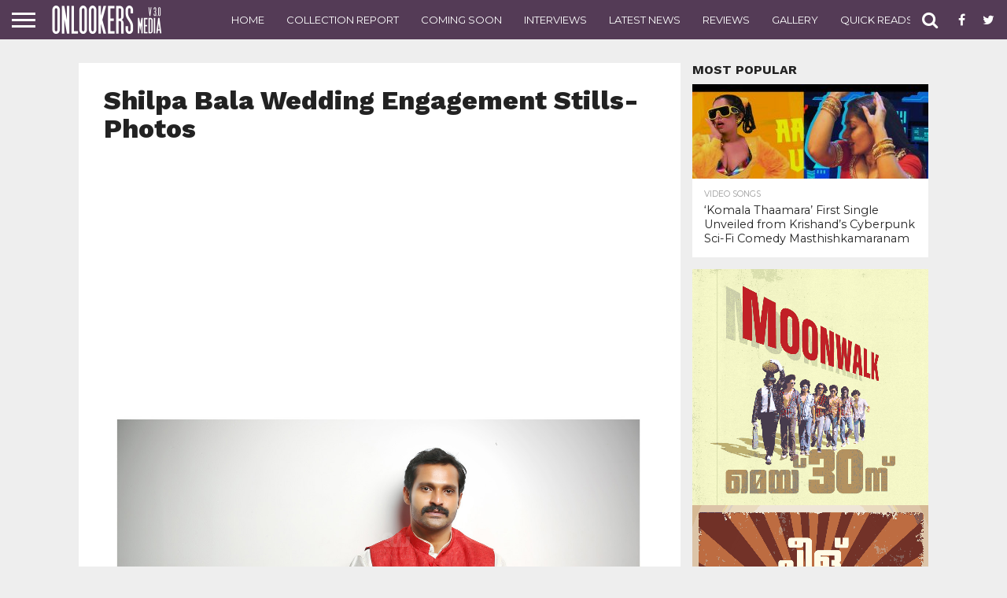

--- FILE ---
content_type: text/html; charset=UTF-8
request_url: https://onlookersmedia.in/gallery/shilpa-bala-wedding-engagement-stills/attachment/shilpa-bala-wedding-engagement-stills-photos-31/
body_size: 89500
content:
<!DOCTYPE html>
<html lang="en-US" prefix="og: http://ogp.me/ns# article: http://ogp.me/ns/article#">
<head>
<meta charset="UTF-8" >
<meta name="viewport" id="viewport" content="width=device-width, initial-scale=1.0, maximum-scale=1.0, minimum-scale=1.0, user-scalable=no" />
<meta property="fb:pages" content="189079394487993" />

<link rel="shortcut icon" href="http://onlookersmedia.in/wp-content/uploads/2016/09/onlookersmedialogopng.png" /><link rel="alternate" type="application/rss+xml" title="RSS 2.0" href="https://onlookersmedia.in/feed/" />
<link rel="alternate" type="text/xml" title="RSS .92" href="https://onlookersmedia.in/feed/rss/" />
<link rel="alternate" type="application/atom+xml" title="Atom 0.3" href="https://onlookersmedia.in/feed/atom/" />
<link rel="pingback" href="https://onlookersmedia.in/xmlrpc.php" />


<meta property="og:type" content="article" />
<meta property="og:description" content="Shilpa Bala Wedding Engagement Stills-Photos" />
<meta name="twitter:card" content="summary">
<meta name="twitter:url" content="https://onlookersmedia.in/gallery/shilpa-bala-wedding-engagement-stills/attachment/shilpa-bala-wedding-engagement-stills-photos-31/">
<meta name="twitter:title" content="Shilpa Bala Wedding Engagement Stills-Photos">
<meta name="twitter:description" content="Shilpa Bala Wedding Engagement Stills-Photos">


<title>Shilpa Bala Wedding Engagement Stills-Photos - onlookersmedia</title>

<!-- Open Graph Meta Tags generated by MashShare 3.6.2 - https://mashshare.net -->
<meta property="og:type" content="article" /> 
<meta property="og:title" content="Shilpa Bala Wedding Engagement Stills-Photos" />
<meta property="og:description" content="Shilpa Bala Wedding Engagement Stills-Photos" />
<meta property="og:image" content="https://onlookersmedia.in/wp-content/uploads/2015/12/Shilpa-Bala-Wedding-Engagement-Stills-Photos-31.jpg" />
<meta property="og:url" content="https://onlookersmedia.in/gallery/shilpa-bala-wedding-engagement-stills/attachment/shilpa-bala-wedding-engagement-stills-photos-31/" />
<meta property="og:site_name" content="onlookersmedia" />
<meta property="article:author" content="facebook.com/onlookersmedia" />
<meta property="article:publisher" content="https://www.facebook.com/onlookersmedia" />
<meta property="article:published_time" content="2015-12-03T15:00:52+00:00" />
<meta property="article:modified_time" content="2015-12-03T15:04:06+00:00" />
<meta property="og:updated_time" content="2015-12-03T15:04:06+00:00" />
<!-- Open Graph Meta Tags generated by MashShare 3.6.2 - https://www.mashshare.net -->
<!-- Twitter Card generated by MashShare 3.6.2 - https://www.mashshare.net -->
<meta property="og:image:width" content="1501" />
<meta property="og:image:height" content="1000" />
<meta name="twitter:card" content="summary_large_image">
<meta name="twitter:title" content="Shilpa Bala Wedding Engagement Stills-Photos">
<meta name="twitter:description" content="Shilpa Bala Wedding Engagement Stills-Photos">
<meta name="twitter:image" content="https://onlookersmedia.in/wp-content/uploads/2015/12/Shilpa-Bala-Wedding-Engagement-Stills-Photos-31.jpg">
<meta name="twitter:site" content="@onlookermedia">
<!-- Twitter Card generated by MashShare 3.6.2 - https://www.mashshare.net -->


<!-- This site is optimized with the Yoast SEO plugin v4.4 - https://yoast.com/wordpress/plugins/seo/ -->
<link rel="canonical" href="https://onlookersmedia.in/gallery/shilpa-bala-wedding-engagement-stills/attachment/shilpa-bala-wedding-engagement-stills-photos-31/" />
<!-- / Yoast SEO plugin. -->

<link rel='dns-prefetch' href='//netdna.bootstrapcdn.com' />
<link rel='dns-prefetch' href='//s.w.org' />
<link rel="alternate" type="application/rss+xml" title="onlookersmedia &raquo; Feed" href="https://onlookersmedia.in/feed/" />
<link rel="alternate" type="application/rss+xml" title="onlookersmedia &raquo; Comments Feed" href="https://onlookersmedia.in/comments/feed/" />
<link rel="alternate" type="application/rss+xml" title="onlookersmedia &raquo; Shilpa Bala Wedding Engagement Stills-Photos Comments Feed" href="https://onlookersmedia.in/gallery/shilpa-bala-wedding-engagement-stills/attachment/shilpa-bala-wedding-engagement-stills-photos-31/feed/" />
		<script type="text/javascript">
			window._wpemojiSettings = {"baseUrl":"https:\/\/s.w.org\/images\/core\/emoji\/11\/72x72\/","ext":".png","svgUrl":"https:\/\/s.w.org\/images\/core\/emoji\/11\/svg\/","svgExt":".svg","source":{"concatemoji":"https:\/\/onlookersmedia.in\/wp-includes\/js\/wp-emoji-release.min.js?ver=4.9.28"}};
			!function(e,a,t){var n,r,o,i=a.createElement("canvas"),p=i.getContext&&i.getContext("2d");function s(e,t){var a=String.fromCharCode;p.clearRect(0,0,i.width,i.height),p.fillText(a.apply(this,e),0,0);e=i.toDataURL();return p.clearRect(0,0,i.width,i.height),p.fillText(a.apply(this,t),0,0),e===i.toDataURL()}function c(e){var t=a.createElement("script");t.src=e,t.defer=t.type="text/javascript",a.getElementsByTagName("head")[0].appendChild(t)}for(o=Array("flag","emoji"),t.supports={everything:!0,everythingExceptFlag:!0},r=0;r<o.length;r++)t.supports[o[r]]=function(e){if(!p||!p.fillText)return!1;switch(p.textBaseline="top",p.font="600 32px Arial",e){case"flag":return s([55356,56826,55356,56819],[55356,56826,8203,55356,56819])?!1:!s([55356,57332,56128,56423,56128,56418,56128,56421,56128,56430,56128,56423,56128,56447],[55356,57332,8203,56128,56423,8203,56128,56418,8203,56128,56421,8203,56128,56430,8203,56128,56423,8203,56128,56447]);case"emoji":return!s([55358,56760,9792,65039],[55358,56760,8203,9792,65039])}return!1}(o[r]),t.supports.everything=t.supports.everything&&t.supports[o[r]],"flag"!==o[r]&&(t.supports.everythingExceptFlag=t.supports.everythingExceptFlag&&t.supports[o[r]]);t.supports.everythingExceptFlag=t.supports.everythingExceptFlag&&!t.supports.flag,t.DOMReady=!1,t.readyCallback=function(){t.DOMReady=!0},t.supports.everything||(n=function(){t.readyCallback()},a.addEventListener?(a.addEventListener("DOMContentLoaded",n,!1),e.addEventListener("load",n,!1)):(e.attachEvent("onload",n),a.attachEvent("onreadystatechange",function(){"complete"===a.readyState&&t.readyCallback()})),(n=t.source||{}).concatemoji?c(n.concatemoji):n.wpemoji&&n.twemoji&&(c(n.twemoji),c(n.wpemoji)))}(window,document,window._wpemojiSettings);
		</script>
		<style type="text/css">
img.wp-smiley,
img.emoji {
	display: inline !important;
	border: none !important;
	box-shadow: none !important;
	height: 1em !important;
	width: 1em !important;
	margin: 0 .07em !important;
	vertical-align: -0.1em !important;
	background: none !important;
	padding: 0 !important;
}
</style>
<link rel='stylesheet' id='fancy-box-css'  href='https://onlookersmedia.in/wp-content/themes/OnlookersVer2/lightbox/css/jquery.fancybox.css?ver=1.11.1475074275' type='text/css' media='all' />
<link rel='stylesheet' id='mashsb-styles-css'  href='https://onlookersmedia.in/wp-content/plugins/mashsharer/assets/css/mashsb.min.css?ver=3.6.2' type='text/css' media='all' />
<style id='mashsb-styles-inline-css' type='text/css'>
.mashsb-count {color:#cccccc;}@media only screen and (min-width:568px){.mashsb-buttons a {min-width: 177px;}}
</style>
<link rel='stylesheet' id='wp_review-style-css'  href='https://onlookersmedia.in/wp-content/plugins/wp-review/assets/css/wp-review.css?ver=4.0.6' type='text/css' media='all' />
<link rel='stylesheet' id='mvp-reset-css'  href='https://onlookersmedia.in/wp-content/themes/unlimited/css/reset.css?ver=4.9.28' type='text/css' media='all' />
<link rel='stylesheet' id='chld_thm_cfg_parent-css'  href='https://onlookersmedia.in/wp-content/themes/unlimited/style.css?ver=4.9.28' type='text/css' media='all' />
<link rel='stylesheet' id='mvp-fontawesome-css'  href='//netdna.bootstrapcdn.com/font-awesome/4.4.0/css/font-awesome.css?ver=4.9.28' type='text/css' media='all' />
<link rel='stylesheet' id='mvp-style-css'  href='https://onlookersmedia.in/wp-content/themes/OnlookersVer2/style.css?ver=1.11.1475074275' type='text/css' media='all' />
<!--[if lt IE 10]>
<link rel='stylesheet' id='mvp-iecss-css'  href='https://onlookersmedia.in/wp-content/themes/OnlookersVer2/css/iecss.css?ver=1.11.1475074275' type='text/css' media='all' />
<![endif]-->
<link rel='stylesheet' id='mvp-media-queries-css'  href='https://onlookersmedia.in/wp-content/themes/unlimited/css/media-queries.css?ver=4.9.28' type='text/css' media='all' />
<script type='text/javascript' src='https://onlookersmedia.in/wp-includes/js/jquery/jquery.js?ver=1.12.4'></script>
<script type='text/javascript' src='https://onlookersmedia.in/wp-includes/js/jquery/jquery-migrate.min.js?ver=1.4.1'></script>
<script type='text/javascript'>
/* <![CDATA[ */
var mashsb = {"shares":"27","round_shares":"1","animate_shares":"0","dynamic_buttons":"0","share_url":"https:\/\/onlookersmedia.in\/gallery\/shilpa-bala-wedding-engagement-stills\/attachment\/shilpa-bala-wedding-engagement-stills-photos-31\/","title":"Shilpa+Bala+Wedding+Engagement+Stills-Photos","image":null,"desc":"Shilpa Bala Wedding Engagement Stills-Photos","hashtag":"onlookermedia","subscribe":"content","subscribe_url":"","activestatus":"1","singular":"1","twitter_popup":"1","refresh":"0","nonce":"12cb30d33a","postid":"20642","servertime":"1769708486","ajaxurl":"https:\/\/onlookersmedia.in\/wp-admin\/admin-ajax.php"};
/* ]]> */
</script>
<script type='text/javascript' src='https://onlookersmedia.in/wp-content/plugins/mashsharer/assets/js/mashsb.min.js?ver=3.6.2'></script>
<link rel='https://api.w.org/' href='https://onlookersmedia.in/wp-json/' />
<link rel="EditURI" type="application/rsd+xml" title="RSD" href="https://onlookersmedia.in/xmlrpc.php?rsd" />
<link rel="wlwmanifest" type="application/wlwmanifest+xml" href="https://onlookersmedia.in/wp-includes/wlwmanifest.xml" /> 
<meta name="generator" content="WordPress 4.9.28" />
<link rel='shortlink' href='https://onlookersmedia.in/?p=20642' />
<link rel="alternate" type="application/json+oembed" href="https://onlookersmedia.in/wp-json/oembed/1.0/embed?url=https%3A%2F%2Fonlookersmedia.in%2Fgallery%2Fshilpa-bala-wedding-engagement-stills%2Fattachment%2Fshilpa-bala-wedding-engagement-stills-photos-31%2F" />
<link rel="alternate" type="text/xml+oembed" href="https://onlookersmedia.in/wp-json/oembed/1.0/embed?url=https%3A%2F%2Fonlookersmedia.in%2Fgallery%2Fshilpa-bala-wedding-engagement-stills%2Fattachment%2Fshilpa-bala-wedding-engagement-stills-photos-31%2F&#038;format=xml" />
<meta property="og:title" name="og:title" content="Shilpa Bala Wedding Engagement Stills-Photos" />
<meta property="og:type" name="og:type" content="website" />
<meta property="og:url" name="og:url" content="https://onlookersmedia.in/gallery/shilpa-bala-wedding-engagement-stills/attachment/shilpa-bala-wedding-engagement-stills-photos-31/" />
<meta property="og:description" name="og:description" content="Shilpa Bala Wedding Engagement Stills-Photos" />
<meta property="og:locale" name="og:locale" content="en_US" />
<meta property="og:site_name" name="og:site_name" content="onlookersmedia" />
<meta property="twitter:card" name="twitter:card" content="summary" />
<meta property="article:published_time" name="article:published_time" content="2015-12-03T15:00:52+00:00" />
<meta property="article:modified_time" name="article:modified_time" content="2015-12-03T15:04:06+00:00" />
<meta property="article:author" name="article:author" content="https://onlookersmedia.in/author/superadmin/" />
<meta property="article:author" name="article:author" content="facebook.com/onlookersmedia" />
<meta property="fb:pages" content="189079394487993" /><!--[if IE 7]>
<link rel="stylesheet" href="https://onlookersmedia.in/wp-content/plugins/wp-review/assets/css/wp-review-ie7.css">
<![endif]-->

<style type='text/css'>

@import url(//fonts.googleapis.com/css?family=Oswald:400,700|Lato:400,700|Work+Sans:900|Montserrat:400,700|Open+Sans:800|Playfair+Display:400,700,900|Quicksand|Raleway:200,400,700|Roboto+Slab:400,700|Work+Sans:100,200,300,400,500,600,700,800,900|Montserrat:100,200,300,400,500,600,700,800,900|Work+Sans:100,200,300,400,400italic,500,600,700,700italic,800,900|Lato:100,200,300,400,400italic,500,600,700,700italic,800,900|Montserrat:100,200,300,400,500,600,700,800,900&subset=latin,latin-ext,cyrillic,cyrillic-ext,greek-ext,greek,vietnamese);

#wallpaper {
	background: url() no-repeat 50% 0;
	}
body,
.blog-widget-text p,
.feat-widget-text p,
.post-info-right,
span.post-excerpt,
span.feat-caption,
span.soc-count-text,
#content-main p,
#commentspopup .comments-pop,
.archive-list-text p,
.author-box-bot p,
#post-404 p,
.foot-widget,
#home-feat-text p,
.feat-top2-left-text p,
.feat-wide1-text p,
.feat-wide4-text p,
#content-main table,
.foot-copy p,
.video-main-text p {
	font-family: 'Lato', sans-serif;
	}

a,
a:visited,
.post-info-name a {
	color: #543b56;
	}

a:hover {
	color: #999999;
	}

.fly-but-wrap,
span.feat-cat,
span.post-head-cat,
.prev-next-text a,
.prev-next-text a:visited,
.prev-next-text a:hover {
	background: #543b56;
	}

.fly-but-wrap {
	background: #543b56;
	}

.fly-but-wrap span {
	background: #ffffff;
	}

.woocommerce .star-rating span:before {
	color: #543b56;
	}

.woocommerce .widget_price_filter .ui-slider .ui-slider-range,
.woocommerce .widget_price_filter .ui-slider .ui-slider-handle {
	background-color: #543b56;
	}

.woocommerce span.onsale,
.woocommerce #respond input#submit.alt,
.woocommerce a.button.alt,
.woocommerce button.button.alt,
.woocommerce input.button.alt,
.woocommerce #respond input#submit.alt:hover,
.woocommerce a.button.alt:hover,
.woocommerce button.button.alt:hover,
.woocommerce input.button.alt:hover {
	background-color: #543b56;
	}

span.post-header {
	border-top: 4px solid #543b56;
	}

#main-nav-wrap,
nav.main-menu-wrap,
.nav-logo,
.nav-right-wrap,
.nav-menu-out,
.nav-logo-out,
#head-main-top {
	-webkit-backface-visibility: hidden;
	background: #543b56;
	}

nav.main-menu-wrap ul li a,
.nav-menu-out:hover ul li:hover a,
.nav-menu-out:hover span.nav-search-but:hover i,
.nav-menu-out:hover span.nav-soc-but:hover i,
span.nav-search-but i,
span.nav-soc-but i {
	color: #ffffff;
	}

.nav-menu-out:hover li.menu-item-has-children:hover a:after,
nav.main-menu-wrap ul li.menu-item-has-children a:after {
	border-color: #ffffff transparent transparent transparent;
	}

.nav-menu-out:hover ul li a,
.nav-menu-out:hover span.nav-search-but i,
.nav-menu-out:hover span.nav-soc-but i {
	color: #c4c4c4;
	}

.nav-menu-out:hover li.menu-item-has-children a:after {
	border-color: #c4c4c4 transparent transparent transparent;
	}

.nav-menu-out:hover ul li ul.mega-list li a,
.side-list-text p,
.row-widget-text p,
.blog-widget-text h2,
.feat-widget-text h2,
.archive-list-text h2,
h2.author-list-head a,
.mvp-related-text a {
	color: #222222;
	}

ul.mega-list li:hover a,
ul.side-list li:hover .side-list-text p,
ul.row-widget-list li:hover .row-widget-text p,
ul.blog-widget-list li:hover .blog-widget-text h2,
.feat-widget-wrap:hover .feat-widget-text h2,
ul.archive-list li:hover .archive-list-text h2,
ul.archive-col-list li:hover .archive-list-text h2,
h2.author-list-head a:hover,
.mvp-related-posts ul li:hover .mvp-related-text a {
	color: #999999 !important;
	}

span.more-posts-text,
a.inf-more-but,
#comments-button a,
#comments-button span.comment-but-text {
	border: 1px solid #543b56;
	}

span.more-posts-text,
a.inf-more-but,
#comments-button a,
#comments-button span.comment-but-text {
	color: #543b56 !important;
	}

#comments-button a:hover,
#comments-button span.comment-but-text:hover,
a.inf-more-but:hover,
span.more-posts-text:hover {
	background: #543b56;
	}

nav.main-menu-wrap ul li a,
ul.col-tabs li a,
nav.fly-nav-menu ul li a,
.foot-menu .menu li a {
	font-family: 'Montserrat', sans-serif;
	}

.feat-top2-right-text h2,
.side-list-text p,
.side-full-text p,
.row-widget-text p,
.feat-widget-text h2,
.blog-widget-text h2,
.prev-next-text a,
.prev-next-text a:visited,
.prev-next-text a:hover,
span.post-header,
.archive-list-text h2,
#woo-content h1.page-title,
.woocommerce div.product .product_title,
.woocommerce ul.products li.product h3,
.video-main-text h2,
.mvp-related-text a {
	font-family: 'Montserrat', sans-serif;
	}

.feat-wide-sub-text h2,
#home-feat-text h2,
.feat-top2-left-text h2,
.feat-wide1-text h2,
.feat-wide4-text h2,
.feat-wide5-text h2,
h1.post-title,
#content-main h1.post-title,
#post-404 h1,
h1.post-title-wide,
#content-main blockquote p,
#commentspopup #content-main h1 {
	font-family: 'Work Sans', sans-serif;
	}

h3.home-feat-title,
h3.side-list-title,
#infscr-loading,
.score-nav-menu select,
h1.cat-head,
h1.arch-head,
h2.author-list-head,
h3.foot-head,
.woocommerce ul.product_list_widget span.product-title,
.woocommerce ul.product_list_widget li a,
.woocommerce #reviews #comments ol.commentlist li .comment-text p.meta,
.woocommerce .related h2,
.woocommerce div.product .woocommerce-tabs .panel h2,
.woocommerce div.product .product_title,
#content-main h1,
#content-main h2,
#content-main h3,
#content-main h4,
#content-main h5,
#content-main h6 {
	font-family: 'Work Sans', sans-serif;
	}

</style>
	
<style type="text/css">


.post-cont-out,
.post-cont-in {
	margin-right: 0;
	}
.nav-links {
	display: none;
	}








body{
background-color:#eeeeee !important;
}
.home-wrap-out1 .side-title-wrap{
display:none;
}</style>

<script async src="//pagead2.googlesyndication.com/pagead/js/adsbygoogle.js"></script>
<!--script>
     (adsbygoogle = window.adsbygoogle || []).push({
          google_ad_client: "ca-pub-8531826430172378",
          //google_ad_client: "ca-pub-2608871111066747",
          enable_page_level_ads: true
     });
</script-->
<script async custom-element="amp-ad" src="https://cdn.ampproject.org/v0/amp-ad-0.1.js"></script>

</head>

<body class="attachment attachment-template-default single single-attachment postid-20642 attachmentid-20642 attachment-jpeg">
	
<amp-ad width="100vw" height="320"
     type="adsense"
     data-ad-client="ca-pub-8531826430172378"
     data-ad-slot="5852638811"
     data-auto-format="rspv"
     data-full-width="">
  <div overflow=""></div>
</amp-ad>
	
	<div id="site" class="left relative">
		<div id="site-wrap" class="left relative">
						<div id="fly-wrap">
	<div class="fly-wrap-out">
		<div class="fly-side-wrap">
			<ul class="fly-bottom-soc left relative">
									<li class="fb-soc">
						<a href="https://www.facebook.com/onlookersmedia" target="_blank">
						<i class="fa fa-facebook-square fa-2"></i>
						</a>
					</li>
													<li class="twit-soc">
						<a href="https://twitter.com/onlookermedia" target="_blank">
						<i class="fa fa-twitter fa-2"></i>
						</a>
					</li>
																	<li class="inst-soc">
						<a href="https://www.instagram.com/onlookersmedia" target="_blank">
						<i class="fa fa-instagram fa-2"></i>
						</a>
					</li>
													<li class="goog-soc">
						<a href="https://plus.google.com/+OnlookersMedia" target="_blank">
						<i class="fa fa-google-plus fa-2"></i>
						</a>
					</li>
																									<li class="rss-soc">
						<a href="https://onlookersmedia.in/feed/rss/" target="_blank">
						<i class="fa fa-rss fa-2"></i>
						</a>
					</li>
							</ul>
		</div><!--fly-side-wrap-->
		<div class="fly-wrap-in">
			<div id="fly-menu-wrap">
				<nav class="fly-nav-menu left relative">
					<div class="menu-main-menu-container"><ul id="menu-main-menu" class="menu"><li id="menu-item-362" class="menu-item menu-item-type-custom menu-item-object-custom menu-item-home menu-item-362"><a href="http://onlookersmedia.in/">Home</a></li>
<li id="menu-item-365" class="menu-item menu-item-type-taxonomy menu-item-object-category menu-item-365"><a href="https://onlookersmedia.in/category/preview/">Preview</a></li>
<li id="menu-item-366" class="menu-item menu-item-type-taxonomy menu-item-object-category menu-item-366"><a href="https://onlookersmedia.in/category/reviews/">Reviews</a></li>
<li id="menu-item-367" class="menu-item menu-item-type-taxonomy menu-item-object-category menu-item-367"><a href="https://onlookersmedia.in/category/comingsoon/">Coming Soon</a></li>
<li id="menu-item-368" class="menu-item menu-item-type-taxonomy menu-item-object-category menu-item-368"><a href="https://onlookersmedia.in/category/videos/">Videos</a></li>
<li id="menu-item-1285" class="menu-item menu-item-type-taxonomy menu-item-object-category menu-item-1285"><a href="https://onlookersmedia.in/category/interviews/">Interviews</a></li>
<li id="menu-item-369" class="menu-item menu-item-type-taxonomy menu-item-object-category menu-item-has-children menu-item-369"><a href="https://onlookersmedia.in/category/gallery/">Gallery</a>
<ul class="sub-menu">
	<li id="menu-item-370" class="menu-item menu-item-type-taxonomy menu-item-object-category menu-item-370"><a href="https://onlookersmedia.in/category/gallery/actress/">Actress</a></li>
	<li id="menu-item-373" class="menu-item menu-item-type-taxonomy menu-item-object-category menu-item-373"><a href="https://onlookersmedia.in/category/gallery/models/">Models</a></li>
	<li id="menu-item-371" class="menu-item menu-item-type-taxonomy menu-item-object-category menu-item-371"><a href="https://onlookersmedia.in/category/gallery/actors/">Actors</a></li>
	<li id="menu-item-36538" class="menu-item menu-item-type-taxonomy menu-item-object-category menu-item-36538"><a href="https://onlookersmedia.in/category/gallery/event-stills/">Event Stills</a></li>
	<li id="menu-item-36539" class="menu-item menu-item-type-taxonomy menu-item-object-category menu-item-36539"><a href="https://onlookersmedia.in/category/gallery/movie-stills/">Movie Stills</a></li>
	<li id="menu-item-36540" class="menu-item menu-item-type-taxonomy menu-item-object-category menu-item-36540"><a href="https://onlookersmedia.in/category/gallery/posters/">Posters</a></li>
</ul>
</li>
<li id="menu-item-894" class="menu-item menu-item-type-taxonomy menu-item-object-category menu-item-has-children menu-item-894"><a href="https://onlookersmedia.in/category/movies-list/">Movies list</a>
<ul class="sub-menu">
	<li id="menu-item-895" class="menu-item menu-item-type-taxonomy menu-item-object-category menu-item-895"><a href="https://onlookersmedia.in/category/movies-list/2014/">2014</a></li>
	<li id="menu-item-4853" class="menu-item menu-item-type-taxonomy menu-item-object-category menu-item-4853"><a href="https://onlookersmedia.in/category/movies-list/2015/">2015</a></li>
</ul>
</li>
<li id="menu-item-36520" class="menu-item menu-item-type-taxonomy menu-item-object-category menu-item-36520"><a href="https://onlookersmedia.in/category/collection-report/">Collection Report</a></li>
<li id="menu-item-35091" class="menu-item menu-item-type-taxonomy menu-item-object-category menu-item-35091"><a href="https://onlookersmedia.in/category/latestnews/">Latest News</a></li>
<li id="menu-item-90195" class="menu-item menu-item-type-taxonomy menu-item-object-category menu-item-90195"><a href="https://onlookersmedia.in/category/quickreads/">Quick Reads</a></li>
<li id="menu-item-36542" class="menu-item menu-item-type-taxonomy menu-item-object-category menu-item-36542"><a href="https://onlookersmedia.in/category/gossips/">Gossips</a></li>
<li id="menu-item-36544" class="menu-item menu-item-type-taxonomy menu-item-object-category menu-item-36544"><a href="https://onlookersmedia.in/category/evergreen-movies/">Evergreen Movies</a></li>
</ul></div>				</nav>
			</div><!--fly-menu-wrap-->
		</div><!--fly-wrap-in-->
	</div><!--fly-wrap-out-->
</div><!--fly-wrap-->			<div id="head-main-wrap" class="left relative">
				<div id="head-main-top" class="left relative">
																														</div><!--head-main-top-->
				<div id="main-nav-wrap">
					<div class="nav-out">
						<div class="nav-in">
							<div id="main-nav-cont" class="left" itemscope itemtype="http://schema.org/Organization">
								<div class="nav-logo-out">
									<div class="nav-left-wrap left relative">
										<div class="fly-but-wrap left relative">
											<span></span>
											<span></span>
											<span></span>
											<span></span>
										</div><!--fly-but-wrap-->
																					<div class="nav-logo left">
																									<a itemprop="url" href="https://onlookersmedia.in/"><img itemprop="logo" src="http://onlookersmedia.in/wp-content/uploads/2016/09/logo-nav3.0.png" alt="onlookersmedia" /></a>
																																					<h2 class="mvp-logo-title">onlookersmedia</h2>
																							</div><!--nav-logo-->
																			</div><!--nav-left-wrap-->
									<div class="nav-logo-in">
										<div class="nav-menu-out">
											<div class="nav-menu-in">
												<nav class="main-menu-wrap left">
													<div class="menu-top-main-menu-container"><ul id="menu-top-main-menu" class="menu"><li id="menu-item-36529" class="menu-item menu-item-type-post_type menu-item-object-page menu-item-home menu-item-36529"><a href="https://onlookersmedia.in/">Home</a></li>
<li id="menu-item-36530" class="menu-item menu-item-type-taxonomy menu-item-object-category menu-item-36530"><a href="https://onlookersmedia.in/category/collection-report/">Collection Report</a></li>
<li id="menu-item-36531" class="menu-item menu-item-type-taxonomy menu-item-object-category menu-item-36531"><a href="https://onlookersmedia.in/category/comingsoon/">Coming Soon</a></li>
<li id="menu-item-36532" class="menu-item menu-item-type-taxonomy menu-item-object-category menu-item-36532"><a href="https://onlookersmedia.in/category/interviews/">Interviews</a></li>
<li id="menu-item-36533" class="menu-item menu-item-type-taxonomy menu-item-object-category menu-item-36533"><a href="https://onlookersmedia.in/category/latestnews/">Latest News</a></li>
<li id="menu-item-36534" class="menu-item menu-item-type-taxonomy menu-item-object-category menu-item-36534"><a href="https://onlookersmedia.in/category/reviews/">Reviews</a></li>
<li id="menu-item-36535" class="menu-item menu-item-type-taxonomy menu-item-object-category menu-item-36535"><a href="https://onlookersmedia.in/category/gallery/">Gallery</a></li>
<li id="menu-item-90196" class="menu-item menu-item-type-taxonomy menu-item-object-category menu-item-90196"><a href="https://onlookersmedia.in/category/quickreads/">Quick Reads</a></li>
<li id="menu-item-36537" class="menu-item menu-item-type-taxonomy menu-item-object-category menu-item-36537"><a href="https://onlookersmedia.in/category/interviews/">Interviews</a></li>
<li id="menu-item-92467" class="menu-item menu-item-type-taxonomy menu-item-object-category menu-item-92467"><a href="https://onlookersmedia.in/category/collection-live/">Collection Live</a></li>
</ul></div>												</nav>
											</div><!--nav-menu-in-->
											<div class="nav-right-wrap relative">
												<div class="nav-search-wrap left relative">
													<span class="nav-search-but left"><i class="fa fa-search fa-2"></i></span>
													<div class="search-fly-wrap">
														<form method="get" id="searchform" action="https://onlookersmedia.in/">
	<input type="text" name="s" id="s" value="Type search term and press enter" onfocus='if (this.value == "Type search term and press enter") { this.value = ""; }' onblur='if (this.value == "") { this.value = "Type search term and press enter"; }' />
	<input type="hidden" id="searchsubmit" value="Search" />
</form>													</div><!--search-fly-wrap-->
												</div><!--nav-search-wrap-->
																									<a href="https://www.facebook.com/onlookersmedia" target="_blank">
													<span class="nav-soc-but"><i class="fa fa-facebook fa-2"></i></span>
													</a>
																																					<a href="https://twitter.com/onlookermedia" target="_blank">
													<span class="nav-soc-but"><i class="fa fa-twitter fa-2"></i></span>
													</a>
																							</div><!--nav-right-wrap-->
										</div><!--nav-menu-out-->
									</div><!--nav-logo-in-->
								</div><!--nav-logo-out-->
							</div><!--main-nav-cont-->
						</div><!--nav-in-->
					</div><!--nav-out-->
				</div><!--main-nav-wrap-->
			</div><!--head-main-wrap-->
										<div id="body-main-wrap" class="left relative" itemscope itemtype="http://schema.org/NewsArticle">
					<meta itemscope itemprop="mainEntityOfPage"  itemType="https://schema.org/WebPage" itemid="https://onlookersmedia.in/gallery/shilpa-bala-wedding-engagement-stills/attachment/shilpa-bala-wedding-engagement-stills-photos-31/"/>
																																			<div class="body-main-out relative">
					<div class="body-main-in">
						<div id="body-main-cont" class="left relative">
												



							<div id="leader-wrap" class="left relative">
								<!--a href="#" target="_blank"><img src="http://onlookersmedia.in/wp-content/uploads/2019/10/bigil_full_ad.jpg"/></a-->							</div><!--leader-wrap-->
												<div id="post-main-wrap" class="left relative" itemscope itemtype="http://schema.org/Article">
			<div class="post-wrap-out1">
			<div class="post-wrap-in1">
				<div id="post-left-col" class="relative">
					<article id="post-area" class="post-20642 attachment type-attachment status-inherit hentry">
						<div id="post-header">
							<h1 class="post-title left" itemprop="name headline">Shilpa Bala Wedding Engagement Stills-Photos</h1>
						</div><!--post-header-->
						<div id="content-area" itemprop="articleBody" class="post-20642 attachment type-attachment status-inherit hentry">
							<div id="content-main" class="left relative">
								<center>
<script async src="//pagead2.googlesyndication.com/pagead/js/adsbygoogle.js"></script>
<!-- Responsove TOp -->
<ins class="adsbygoogle"
     style="display:block"
     data-ad-client="ca-pub-8531826430172378"
     data-ad-slot="7038912047"
     data-ad-format="auto"></ins>
<script>
(adsbygoogle = window.adsbygoogle || []).push({});
</script>
 </center>
  													
<div class="ch_image" style="max-height: 600px;overflow: hidden;background-color: #F3F3F3;">	
<a href="https://onlookersmedia.in/wp-content/uploads/2015/12/Shilpa-Bala-Wedding-Engagement-Stills-Photos-31.jpg" title="Shilpa Bala Wedding Engagement Stills-Photos" rel="attachment" class="fancybox">	<img src="http://www.onlookersmedia.in/wp-content/uploads/2015/12/Shilpa-Bala-Wedding-Engagement-Stills-Photos-31.jpg" alt="https://onlookersmedia.in/wp-content/uploads/2015/12/Shilpa-Bala-Wedding-Engagement-Stills-Photos-31.jpg" class="attachment-post" alt="Shilpa Bala Wedding Engagement Stills-Photos"/> </a>
</div>

															</div><!--content-main-->



<div class="attachment-nav" style="font-size:26px;">
<a href='https://onlookersmedia.in/gallery/shilpa-bala-wedding-engagement-stills/attachment/shilpa-bala-wedding-engagement-stills-photos-30/'><div style="float:left;  background: #1b9ef5;
  background-image: -webkit-linear-gradient(top, #1b9ef5, #16a4f0);
  background-image: -moz-linear-gradient(top, #1b9ef5, #16a4f0);
  background-image: -ms-linear-gradient(top, #1b9ef5, #16a4f0);
  background-image: -o-linear-gradient(top, #1b9ef5, #16a4f0);
  background-image: linear-gradient(to bottom, #1b9ef5, #16a4f0);
  -webkit-border-radius: 4;
  -moz-border-radius: 4;
  border-radius: 4px;
  color: #ffffff;
  font-size: 16px;
  padding: 6px 20px 10px 20px;
  text-decoration: none; "> Previous Image </div></a> <a href='https://onlookersmedia.in/gallery/shilpa-bala-wedding-engagement-stills/attachment/shilpa-bala-wedding-engagement-stills-photos-32/'><div style="float:right;  background: #1b9ef5;
  background-image: -webkit-linear-gradient(top, #1b9ef5, #16a4f0);
  background-image: -moz-linear-gradient(top, #1b9ef5, #16a4f0);
  background-image: -ms-linear-gradient(top, #1b9ef5, #16a4f0);
  background-image: -o-linear-gradient(top, #1b9ef5, #16a4f0);
  background-image: linear-gradient(to bottom, #1b9ef5, #16a4f0);
  -webkit-border-radius: 4;
  -moz-border-radius: 4;
  border-radius: 4px;
  color: #ffffff;
  font-size: 16px;
  padding: 6px 20px 10px 20px;
  text-decoration: none; "> Next Image </div></a></div>

<center>
<script async src="//pagead2.googlesyndication.com/pagead/js/adsbygoogle.js"></script>
<!-- Responsove TOp -->
<ins class="adsbygoogle"
     style="display:block"
     data-ad-client="ca-pub-8531826430172378"
     data-ad-slot="7038912047"
     data-ad-format="auto"></ins>
<script>
(adsbygoogle = window.adsbygoogle || []).push({});
</script>
 </center>



<div class="custom"><aside id="custom_html-4" class="widget_text widget widget_custom_html"><div class="textwidget custom-html-widget"><!--script async src="//pagead2.googlesyndication.com/pagead/js/adsbygoogle.js"></script>
<ins class="adsbygoogle"
     style="display:block"
     data-ad-client="ca-pub-8531826430172378"
     data-ad-slot="7038912047"
     data-ad-format="auto"></ins>
<script>
(adsbygoogle = window.adsbygoogle || []).push({});
</script--></div></aside></div>



<div class="att-gallery-icon-wrapper">
			<div class="att-gallery-icon"><a href="https://onlookersmedia.in/gallery/shilpa-bala-wedding-engagement-stills/attachment/shilpa-bala-wedding-engagement-stills-photos/"><img width="150" height="150" src="https://onlookersmedia.in/wp-content/uploads/2015/12/Shilpa-Bala-Wedding-Engagement-Stills-Photos-1-150x150.jpg" class="attachment-thumbnail size-thumbnail" alt="Shilpa Bala, Shilpa Bala wedding, Shilpa Bala engagement stills, Shilpa Bala wedding stills, Shilpa Bala husband name, Shilpa Bala marriage photos," srcset="https://onlookersmedia.in/wp-content/uploads/2015/12/Shilpa-Bala-Wedding-Engagement-Stills-Photos-1-150x150.jpg 150w, https://onlookersmedia.in/wp-content/uploads/2015/12/Shilpa-Bala-Wedding-Engagement-Stills-Photos-1-65x65.jpg 65w, https://onlookersmedia.in/wp-content/uploads/2015/12/Shilpa-Bala-Wedding-Engagement-Stills-Photos-1-90x90.jpg 90w, https://onlookersmedia.in/wp-content/uploads/2015/12/Shilpa-Bala-Wedding-Engagement-Stills-Photos-1-300x300.jpg 300w" sizes="(max-width: 150px) 100vw, 150px" /></a></div><div class="att-gallery-icon"><a href="https://onlookersmedia.in/gallery/shilpa-bala-wedding-engagement-stills/attachment/shilpa-bala-wedding-engagement-stills-photos-2/"><img width="150" height="150" src="https://onlookersmedia.in/wp-content/uploads/2015/12/Shilpa-Bala-Wedding-Engagement-Stills-Photos-2-150x150.jpg" class="attachment-thumbnail size-thumbnail" alt="Shilpa Bala, Shilpa Bala wedding, Shilpa Bala engagement stills, Shilpa Bala wedding stills, Shilpa Bala husband name, Shilpa Bala marriage photos," srcset="https://onlookersmedia.in/wp-content/uploads/2015/12/Shilpa-Bala-Wedding-Engagement-Stills-Photos-2-150x150.jpg 150w, https://onlookersmedia.in/wp-content/uploads/2015/12/Shilpa-Bala-Wedding-Engagement-Stills-Photos-2-65x65.jpg 65w, https://onlookersmedia.in/wp-content/uploads/2015/12/Shilpa-Bala-Wedding-Engagement-Stills-Photos-2-90x90.jpg 90w, https://onlookersmedia.in/wp-content/uploads/2015/12/Shilpa-Bala-Wedding-Engagement-Stills-Photos-2-300x300.jpg 300w" sizes="(max-width: 150px) 100vw, 150px" /></a></div><div class="att-gallery-icon"><a href="https://onlookersmedia.in/gallery/shilpa-bala-wedding-engagement-stills/attachment/shilpa-bala-wedding-engagement-stills-photos-3/"><img width="150" height="150" src="https://onlookersmedia.in/wp-content/uploads/2015/12/Shilpa-Bala-Wedding-Engagement-Stills-Photos-3-150x150.jpg" class="attachment-thumbnail size-thumbnail" alt="Shilpa Bala, Shilpa Bala wedding, Shilpa Bala engagement stills, Shilpa Bala wedding stills, Shilpa Bala husband name, Shilpa Bala marriage photos," srcset="https://onlookersmedia.in/wp-content/uploads/2015/12/Shilpa-Bala-Wedding-Engagement-Stills-Photos-3-150x150.jpg 150w, https://onlookersmedia.in/wp-content/uploads/2015/12/Shilpa-Bala-Wedding-Engagement-Stills-Photos-3-65x65.jpg 65w, https://onlookersmedia.in/wp-content/uploads/2015/12/Shilpa-Bala-Wedding-Engagement-Stills-Photos-3-90x90.jpg 90w, https://onlookersmedia.in/wp-content/uploads/2015/12/Shilpa-Bala-Wedding-Engagement-Stills-Photos-3-300x300.jpg 300w" sizes="(max-width: 150px) 100vw, 150px" /></a></div><div class="att-gallery-icon last"><a href="https://onlookersmedia.in/gallery/shilpa-bala-wedding-engagement-stills/attachment/shilpa-bala-wedding-engagement-stills-photos-4/"><img width="150" height="150" src="https://onlookersmedia.in/wp-content/uploads/2015/12/Shilpa-Bala-Wedding-Engagement-Stills-Photos-4-150x150.jpg" class="attachment-thumbnail size-thumbnail" alt="Shilpa Bala, Shilpa Bala wedding, Shilpa Bala engagement stills, Shilpa Bala wedding stills, Shilpa Bala husband name, Shilpa Bala marriage photos," srcset="https://onlookersmedia.in/wp-content/uploads/2015/12/Shilpa-Bala-Wedding-Engagement-Stills-Photos-4-150x150.jpg 150w, https://onlookersmedia.in/wp-content/uploads/2015/12/Shilpa-Bala-Wedding-Engagement-Stills-Photos-4-65x65.jpg 65w, https://onlookersmedia.in/wp-content/uploads/2015/12/Shilpa-Bala-Wedding-Engagement-Stills-Photos-4-90x90.jpg 90w, https://onlookersmedia.in/wp-content/uploads/2015/12/Shilpa-Bala-Wedding-Engagement-Stills-Photos-4-300x300.jpg 300w" sizes="(max-width: 150px) 100vw, 150px" /></a></div><div class="att-gallery-icon"><a href="https://onlookersmedia.in/gallery/shilpa-bala-wedding-engagement-stills/attachment/shilpa-bala-wedding-engagement-stills-photos-5/"><img width="150" height="150" src="https://onlookersmedia.in/wp-content/uploads/2015/12/Shilpa-Bala-Wedding-Engagement-Stills-Photos-5-150x150.jpg" class="attachment-thumbnail size-thumbnail" alt="Shilpa Bala, Shilpa Bala wedding, Shilpa Bala engagement stills, Shilpa Bala wedding stills, Shilpa Bala husband name, Shilpa Bala marriage photos," srcset="https://onlookersmedia.in/wp-content/uploads/2015/12/Shilpa-Bala-Wedding-Engagement-Stills-Photos-5-150x150.jpg 150w, https://onlookersmedia.in/wp-content/uploads/2015/12/Shilpa-Bala-Wedding-Engagement-Stills-Photos-5-65x65.jpg 65w, https://onlookersmedia.in/wp-content/uploads/2015/12/Shilpa-Bala-Wedding-Engagement-Stills-Photos-5-90x90.jpg 90w, https://onlookersmedia.in/wp-content/uploads/2015/12/Shilpa-Bala-Wedding-Engagement-Stills-Photos-5-300x300.jpg 300w" sizes="(max-width: 150px) 100vw, 150px" /></a></div><div class="att-gallery-icon"><a href="https://onlookersmedia.in/gallery/shilpa-bala-wedding-engagement-stills/attachment/shilpa-bala-wedding-engagement-stills-photos-6/"><img width="150" height="150" src="https://onlookersmedia.in/wp-content/uploads/2015/12/Shilpa-Bala-Wedding-Engagement-Stills-Photos-6-150x150.jpg" class="attachment-thumbnail size-thumbnail" alt="Shilpa Bala, Shilpa Bala wedding, Shilpa Bala engagement stills, Shilpa Bala wedding stills, Shilpa Bala husband name, Shilpa Bala marriage photos," srcset="https://onlookersmedia.in/wp-content/uploads/2015/12/Shilpa-Bala-Wedding-Engagement-Stills-Photos-6-150x150.jpg 150w, https://onlookersmedia.in/wp-content/uploads/2015/12/Shilpa-Bala-Wedding-Engagement-Stills-Photos-6-65x65.jpg 65w, https://onlookersmedia.in/wp-content/uploads/2015/12/Shilpa-Bala-Wedding-Engagement-Stills-Photos-6-90x90.jpg 90w, https://onlookersmedia.in/wp-content/uploads/2015/12/Shilpa-Bala-Wedding-Engagement-Stills-Photos-6-300x300.jpg 300w" sizes="(max-width: 150px) 100vw, 150px" /></a></div><div class="att-gallery-icon"><a href="https://onlookersmedia.in/gallery/shilpa-bala-wedding-engagement-stills/attachment/shilpa-bala-wedding-engagement-stills-photos-7/"><img width="150" height="150" src="https://onlookersmedia.in/wp-content/uploads/2015/12/Shilpa-Bala-Wedding-Engagement-Stills-Photos-7-150x150.jpg" class="attachment-thumbnail size-thumbnail" alt="Shilpa Bala, Shilpa Bala wedding, Shilpa Bala engagement stills, Shilpa Bala wedding stills, Shilpa Bala husband name, Shilpa Bala marriage photos," srcset="https://onlookersmedia.in/wp-content/uploads/2015/12/Shilpa-Bala-Wedding-Engagement-Stills-Photos-7-150x150.jpg 150w, https://onlookersmedia.in/wp-content/uploads/2015/12/Shilpa-Bala-Wedding-Engagement-Stills-Photos-7-65x65.jpg 65w, https://onlookersmedia.in/wp-content/uploads/2015/12/Shilpa-Bala-Wedding-Engagement-Stills-Photos-7-90x90.jpg 90w, https://onlookersmedia.in/wp-content/uploads/2015/12/Shilpa-Bala-Wedding-Engagement-Stills-Photos-7-300x300.jpg 300w" sizes="(max-width: 150px) 100vw, 150px" /></a></div><div class="att-gallery-icon last"><a href="https://onlookersmedia.in/gallery/shilpa-bala-wedding-engagement-stills/attachment/shilpa-bala-wedding-engagement-stills-photos-8/"><img width="150" height="150" src="https://onlookersmedia.in/wp-content/uploads/2015/12/Shilpa-Bala-Wedding-Engagement-Stills-Photos-8-150x150.jpg" class="attachment-thumbnail size-thumbnail" alt="Shilpa Bala, Shilpa Bala wedding, Shilpa Bala engagement stills, Shilpa Bala wedding stills, Shilpa Bala husband name, Shilpa Bala marriage photos," srcset="https://onlookersmedia.in/wp-content/uploads/2015/12/Shilpa-Bala-Wedding-Engagement-Stills-Photos-8-150x150.jpg 150w, https://onlookersmedia.in/wp-content/uploads/2015/12/Shilpa-Bala-Wedding-Engagement-Stills-Photos-8-65x65.jpg 65w, https://onlookersmedia.in/wp-content/uploads/2015/12/Shilpa-Bala-Wedding-Engagement-Stills-Photos-8-90x90.jpg 90w, https://onlookersmedia.in/wp-content/uploads/2015/12/Shilpa-Bala-Wedding-Engagement-Stills-Photos-8-300x300.jpg 300w" sizes="(max-width: 150px) 100vw, 150px" /></a></div><div class="att-gallery-icon"><a href="https://onlookersmedia.in/gallery/shilpa-bala-wedding-engagement-stills/attachment/shilpa-bala-wedding-engagement-stills-photos-9/"><img width="150" height="150" src="https://onlookersmedia.in/wp-content/uploads/2015/12/Shilpa-Bala-Wedding-Engagement-Stills-Photos-9-150x150.jpg" class="attachment-thumbnail size-thumbnail" alt="Shilpa Bala, Shilpa Bala wedding, Shilpa Bala engagement stills, Shilpa Bala wedding stills, Shilpa Bala husband name, Shilpa Bala marriage photos," srcset="https://onlookersmedia.in/wp-content/uploads/2015/12/Shilpa-Bala-Wedding-Engagement-Stills-Photos-9-150x150.jpg 150w, https://onlookersmedia.in/wp-content/uploads/2015/12/Shilpa-Bala-Wedding-Engagement-Stills-Photos-9-65x65.jpg 65w, https://onlookersmedia.in/wp-content/uploads/2015/12/Shilpa-Bala-Wedding-Engagement-Stills-Photos-9-90x90.jpg 90w, https://onlookersmedia.in/wp-content/uploads/2015/12/Shilpa-Bala-Wedding-Engagement-Stills-Photos-9-300x300.jpg 300w" sizes="(max-width: 150px) 100vw, 150px" /></a></div><div class="att-gallery-icon"><a href="https://onlookersmedia.in/gallery/shilpa-bala-wedding-engagement-stills/attachment/shilpa-bala-wedding-engagement-stills-photos-10/"><img width="150" height="150" src="https://onlookersmedia.in/wp-content/uploads/2015/12/Shilpa-Bala-Wedding-Engagement-Stills-Photos-10-150x150.jpg" class="attachment-thumbnail size-thumbnail" alt="Shilpa Bala, Shilpa Bala wedding, Shilpa Bala engagement stills, Shilpa Bala wedding stills, Shilpa Bala husband name, Shilpa Bala marriage photos," srcset="https://onlookersmedia.in/wp-content/uploads/2015/12/Shilpa-Bala-Wedding-Engagement-Stills-Photos-10-150x150.jpg 150w, https://onlookersmedia.in/wp-content/uploads/2015/12/Shilpa-Bala-Wedding-Engagement-Stills-Photos-10-65x65.jpg 65w, https://onlookersmedia.in/wp-content/uploads/2015/12/Shilpa-Bala-Wedding-Engagement-Stills-Photos-10-90x90.jpg 90w, https://onlookersmedia.in/wp-content/uploads/2015/12/Shilpa-Bala-Wedding-Engagement-Stills-Photos-10-300x300.jpg 300w" sizes="(max-width: 150px) 100vw, 150px" /></a></div><div class="att-gallery-icon"><a href="https://onlookersmedia.in/gallery/shilpa-bala-wedding-engagement-stills/attachment/shilpa-bala-wedding-engagement-stills-photos-11/"><img width="150" height="150" src="https://onlookersmedia.in/wp-content/uploads/2015/12/Shilpa-Bala-Wedding-Engagement-Stills-Photos-11-150x150.jpg" class="attachment-thumbnail size-thumbnail" alt="Shilpa Bala, Shilpa Bala wedding, Shilpa Bala engagement stills, Shilpa Bala wedding stills, Shilpa Bala husband name, Shilpa Bala marriage photos," srcset="https://onlookersmedia.in/wp-content/uploads/2015/12/Shilpa-Bala-Wedding-Engagement-Stills-Photos-11-150x150.jpg 150w, https://onlookersmedia.in/wp-content/uploads/2015/12/Shilpa-Bala-Wedding-Engagement-Stills-Photos-11-65x65.jpg 65w, https://onlookersmedia.in/wp-content/uploads/2015/12/Shilpa-Bala-Wedding-Engagement-Stills-Photos-11-90x90.jpg 90w, https://onlookersmedia.in/wp-content/uploads/2015/12/Shilpa-Bala-Wedding-Engagement-Stills-Photos-11-300x300.jpg 300w" sizes="(max-width: 150px) 100vw, 150px" /></a></div><div class="att-gallery-icon last"><a href="https://onlookersmedia.in/gallery/shilpa-bala-wedding-engagement-stills/attachment/shilpa-bala-wedding-engagement-stills-photos-12/"><img width="150" height="150" src="https://onlookersmedia.in/wp-content/uploads/2015/12/Shilpa-Bala-Wedding-Engagement-Stills-Photos-12-150x150.jpg" class="attachment-thumbnail size-thumbnail" alt="Shilpa Bala, Shilpa Bala wedding, Shilpa Bala engagement stills, Shilpa Bala wedding stills, Shilpa Bala husband name, Shilpa Bala marriage photos," srcset="https://onlookersmedia.in/wp-content/uploads/2015/12/Shilpa-Bala-Wedding-Engagement-Stills-Photos-12-150x150.jpg 150w, https://onlookersmedia.in/wp-content/uploads/2015/12/Shilpa-Bala-Wedding-Engagement-Stills-Photos-12-65x65.jpg 65w, https://onlookersmedia.in/wp-content/uploads/2015/12/Shilpa-Bala-Wedding-Engagement-Stills-Photos-12-90x90.jpg 90w, https://onlookersmedia.in/wp-content/uploads/2015/12/Shilpa-Bala-Wedding-Engagement-Stills-Photos-12-300x300.jpg 300w" sizes="(max-width: 150px) 100vw, 150px" /></a></div><div class="att-gallery-icon"><a href="https://onlookersmedia.in/gallery/shilpa-bala-wedding-engagement-stills/attachment/shilpa-bala-wedding-engagement-stills-photos-13/"><img width="150" height="150" src="https://onlookersmedia.in/wp-content/uploads/2015/12/Shilpa-Bala-Wedding-Engagement-Stills-Photos-13-150x150.jpg" class="attachment-thumbnail size-thumbnail" alt="Shilpa Bala, Shilpa Bala wedding, Shilpa Bala engagement stills, Shilpa Bala wedding stills, Shilpa Bala husband name, Shilpa Bala marriage photos," srcset="https://onlookersmedia.in/wp-content/uploads/2015/12/Shilpa-Bala-Wedding-Engagement-Stills-Photos-13-150x150.jpg 150w, https://onlookersmedia.in/wp-content/uploads/2015/12/Shilpa-Bala-Wedding-Engagement-Stills-Photos-13-65x65.jpg 65w, https://onlookersmedia.in/wp-content/uploads/2015/12/Shilpa-Bala-Wedding-Engagement-Stills-Photos-13-90x90.jpg 90w, https://onlookersmedia.in/wp-content/uploads/2015/12/Shilpa-Bala-Wedding-Engagement-Stills-Photos-13-300x300.jpg 300w" sizes="(max-width: 150px) 100vw, 150px" /></a></div><div class="att-gallery-icon"><a href="https://onlookersmedia.in/gallery/shilpa-bala-wedding-engagement-stills/attachment/shilpa-bala-wedding-engagement-stills-photos-14/"><img width="150" height="150" src="https://onlookersmedia.in/wp-content/uploads/2015/12/Shilpa-Bala-Wedding-Engagement-Stills-Photos-14-150x150.jpg" class="attachment-thumbnail size-thumbnail" alt="Shilpa Bala, Shilpa Bala wedding, Shilpa Bala engagement stills, Shilpa Bala wedding stills, Shilpa Bala husband name, Shilpa Bala marriage photos," srcset="https://onlookersmedia.in/wp-content/uploads/2015/12/Shilpa-Bala-Wedding-Engagement-Stills-Photos-14-150x150.jpg 150w, https://onlookersmedia.in/wp-content/uploads/2015/12/Shilpa-Bala-Wedding-Engagement-Stills-Photos-14-65x65.jpg 65w, https://onlookersmedia.in/wp-content/uploads/2015/12/Shilpa-Bala-Wedding-Engagement-Stills-Photos-14-90x90.jpg 90w, https://onlookersmedia.in/wp-content/uploads/2015/12/Shilpa-Bala-Wedding-Engagement-Stills-Photos-14-300x300.jpg 300w" sizes="(max-width: 150px) 100vw, 150px" /></a></div><div class="att-gallery-icon"><a href="https://onlookersmedia.in/gallery/shilpa-bala-wedding-engagement-stills/attachment/shilpa-bala-wedding-engagement-stills-photos-15/"><img width="150" height="150" src="https://onlookersmedia.in/wp-content/uploads/2015/12/Shilpa-Bala-Wedding-Engagement-Stills-Photos-15-150x150.jpg" class="attachment-thumbnail size-thumbnail" alt="Shilpa Bala, Shilpa Bala wedding, Shilpa Bala engagement stills, Shilpa Bala wedding stills, Shilpa Bala husband name, Shilpa Bala marriage photos," srcset="https://onlookersmedia.in/wp-content/uploads/2015/12/Shilpa-Bala-Wedding-Engagement-Stills-Photos-15-150x150.jpg 150w, https://onlookersmedia.in/wp-content/uploads/2015/12/Shilpa-Bala-Wedding-Engagement-Stills-Photos-15-65x65.jpg 65w, https://onlookersmedia.in/wp-content/uploads/2015/12/Shilpa-Bala-Wedding-Engagement-Stills-Photos-15-90x90.jpg 90w, https://onlookersmedia.in/wp-content/uploads/2015/12/Shilpa-Bala-Wedding-Engagement-Stills-Photos-15-300x300.jpg 300w" sizes="(max-width: 150px) 100vw, 150px" /></a></div><div class="att-gallery-icon last"><a href="https://onlookersmedia.in/gallery/shilpa-bala-wedding-engagement-stills/attachment/shilpa-bala-wedding-engagement-stills-photos-16/"><img width="150" height="150" src="https://onlookersmedia.in/wp-content/uploads/2015/12/Shilpa-Bala-Wedding-Engagement-Stills-Photos-16-150x150.jpg" class="attachment-thumbnail size-thumbnail" alt="Shilpa Bala, Shilpa Bala wedding, Shilpa Bala engagement stills, Shilpa Bala wedding stills, Shilpa Bala husband name, Shilpa Bala marriage photos," srcset="https://onlookersmedia.in/wp-content/uploads/2015/12/Shilpa-Bala-Wedding-Engagement-Stills-Photos-16-150x150.jpg 150w, https://onlookersmedia.in/wp-content/uploads/2015/12/Shilpa-Bala-Wedding-Engagement-Stills-Photos-16-65x65.jpg 65w, https://onlookersmedia.in/wp-content/uploads/2015/12/Shilpa-Bala-Wedding-Engagement-Stills-Photos-16-90x90.jpg 90w, https://onlookersmedia.in/wp-content/uploads/2015/12/Shilpa-Bala-Wedding-Engagement-Stills-Photos-16-300x300.jpg 300w" sizes="(max-width: 150px) 100vw, 150px" /></a></div><div class="att-gallery-icon"><a href="https://onlookersmedia.in/gallery/shilpa-bala-wedding-engagement-stills/attachment/shilpa-bala-wedding-engagement-stills-photos-17/"><img width="150" height="150" src="https://onlookersmedia.in/wp-content/uploads/2015/12/Shilpa-Bala-Wedding-Engagement-Stills-Photos-17-150x150.jpg" class="attachment-thumbnail size-thumbnail" alt="Shilpa Bala, Shilpa Bala wedding, Shilpa Bala engagement stills, Shilpa Bala wedding stills, Shilpa Bala husband name, Shilpa Bala marriage photos," srcset="https://onlookersmedia.in/wp-content/uploads/2015/12/Shilpa-Bala-Wedding-Engagement-Stills-Photos-17-150x150.jpg 150w, https://onlookersmedia.in/wp-content/uploads/2015/12/Shilpa-Bala-Wedding-Engagement-Stills-Photos-17-65x65.jpg 65w, https://onlookersmedia.in/wp-content/uploads/2015/12/Shilpa-Bala-Wedding-Engagement-Stills-Photos-17-90x90.jpg 90w, https://onlookersmedia.in/wp-content/uploads/2015/12/Shilpa-Bala-Wedding-Engagement-Stills-Photos-17-300x300.jpg 300w" sizes="(max-width: 150px) 100vw, 150px" /></a></div><div class="att-gallery-icon"><a href="https://onlookersmedia.in/gallery/shilpa-bala-wedding-engagement-stills/attachment/shilpa-bala-wedding-engagement-stills-photos-18/"><img width="150" height="150" src="https://onlookersmedia.in/wp-content/uploads/2015/12/Shilpa-Bala-Wedding-Engagement-Stills-Photos-18-150x150.jpg" class="attachment-thumbnail size-thumbnail" alt="Shilpa Bala, Shilpa Bala wedding, Shilpa Bala engagement stills, Shilpa Bala wedding stills, Shilpa Bala husband name, Shilpa Bala marriage photos," srcset="https://onlookersmedia.in/wp-content/uploads/2015/12/Shilpa-Bala-Wedding-Engagement-Stills-Photos-18-150x150.jpg 150w, https://onlookersmedia.in/wp-content/uploads/2015/12/Shilpa-Bala-Wedding-Engagement-Stills-Photos-18-65x65.jpg 65w, https://onlookersmedia.in/wp-content/uploads/2015/12/Shilpa-Bala-Wedding-Engagement-Stills-Photos-18-90x90.jpg 90w, https://onlookersmedia.in/wp-content/uploads/2015/12/Shilpa-Bala-Wedding-Engagement-Stills-Photos-18-300x300.jpg 300w" sizes="(max-width: 150px) 100vw, 150px" /></a></div><div class="att-gallery-icon"><a href="https://onlookersmedia.in/gallery/shilpa-bala-wedding-engagement-stills/attachment/shilpa-bala-wedding-engagement-stills-photos-19/"><img width="150" height="150" src="https://onlookersmedia.in/wp-content/uploads/2015/12/Shilpa-Bala-Wedding-Engagement-Stills-Photos-19-150x150.jpg" class="attachment-thumbnail size-thumbnail" alt="Shilpa Bala, Shilpa Bala wedding, Shilpa Bala engagement stills, Shilpa Bala wedding stills, Shilpa Bala husband name, Shilpa Bala marriage photos," srcset="https://onlookersmedia.in/wp-content/uploads/2015/12/Shilpa-Bala-Wedding-Engagement-Stills-Photos-19-150x150.jpg 150w, https://onlookersmedia.in/wp-content/uploads/2015/12/Shilpa-Bala-Wedding-Engagement-Stills-Photos-19-65x65.jpg 65w, https://onlookersmedia.in/wp-content/uploads/2015/12/Shilpa-Bala-Wedding-Engagement-Stills-Photos-19-90x90.jpg 90w, https://onlookersmedia.in/wp-content/uploads/2015/12/Shilpa-Bala-Wedding-Engagement-Stills-Photos-19-300x300.jpg 300w" sizes="(max-width: 150px) 100vw, 150px" /></a></div><div class="att-gallery-icon last"><a href="https://onlookersmedia.in/gallery/shilpa-bala-wedding-engagement-stills/attachment/shilpa-bala-wedding-engagement-stills-photos-20/"><img width="150" height="150" src="https://onlookersmedia.in/wp-content/uploads/2015/12/Shilpa-Bala-Wedding-Engagement-Stills-Photos-20-150x150.jpg" class="attachment-thumbnail size-thumbnail" alt="Shilpa Bala, Shilpa Bala wedding, Shilpa Bala engagement stills, Shilpa Bala wedding stills, Shilpa Bala husband name, Shilpa Bala marriage photos," srcset="https://onlookersmedia.in/wp-content/uploads/2015/12/Shilpa-Bala-Wedding-Engagement-Stills-Photos-20-150x150.jpg 150w, https://onlookersmedia.in/wp-content/uploads/2015/12/Shilpa-Bala-Wedding-Engagement-Stills-Photos-20-65x65.jpg 65w, https://onlookersmedia.in/wp-content/uploads/2015/12/Shilpa-Bala-Wedding-Engagement-Stills-Photos-20-90x90.jpg 90w, https://onlookersmedia.in/wp-content/uploads/2015/12/Shilpa-Bala-Wedding-Engagement-Stills-Photos-20-300x300.jpg 300w" sizes="(max-width: 150px) 100vw, 150px" /></a></div><div class="att-gallery-icon"><a href="https://onlookersmedia.in/gallery/shilpa-bala-wedding-engagement-stills/attachment/shilpa-bala-wedding-engagement-stills-photos-21/"><img width="150" height="150" src="https://onlookersmedia.in/wp-content/uploads/2015/12/Shilpa-Bala-Wedding-Engagement-Stills-Photos-21-150x150.jpg" class="attachment-thumbnail size-thumbnail" alt="Shilpa Bala, Shilpa Bala wedding, Shilpa Bala engagement stills, Shilpa Bala wedding stills, Shilpa Bala husband name, Shilpa Bala marriage photos," srcset="https://onlookersmedia.in/wp-content/uploads/2015/12/Shilpa-Bala-Wedding-Engagement-Stills-Photos-21-150x150.jpg 150w, https://onlookersmedia.in/wp-content/uploads/2015/12/Shilpa-Bala-Wedding-Engagement-Stills-Photos-21-65x65.jpg 65w, https://onlookersmedia.in/wp-content/uploads/2015/12/Shilpa-Bala-Wedding-Engagement-Stills-Photos-21-90x90.jpg 90w, https://onlookersmedia.in/wp-content/uploads/2015/12/Shilpa-Bala-Wedding-Engagement-Stills-Photos-21-300x300.jpg 300w" sizes="(max-width: 150px) 100vw, 150px" /></a></div><div class="att-gallery-icon"><a href="https://onlookersmedia.in/gallery/shilpa-bala-wedding-engagement-stills/attachment/shilpa-bala-wedding-engagement-stills-photos-22/"><img width="150" height="150" src="https://onlookersmedia.in/wp-content/uploads/2015/12/Shilpa-Bala-Wedding-Engagement-Stills-Photos-22-150x150.jpg" class="attachment-thumbnail size-thumbnail" alt="Shilpa Bala, Shilpa Bala wedding, Shilpa Bala engagement stills, Shilpa Bala wedding stills, Shilpa Bala husband name, Shilpa Bala marriage photos," srcset="https://onlookersmedia.in/wp-content/uploads/2015/12/Shilpa-Bala-Wedding-Engagement-Stills-Photos-22-150x150.jpg 150w, https://onlookersmedia.in/wp-content/uploads/2015/12/Shilpa-Bala-Wedding-Engagement-Stills-Photos-22-65x65.jpg 65w, https://onlookersmedia.in/wp-content/uploads/2015/12/Shilpa-Bala-Wedding-Engagement-Stills-Photos-22-90x90.jpg 90w, https://onlookersmedia.in/wp-content/uploads/2015/12/Shilpa-Bala-Wedding-Engagement-Stills-Photos-22-300x300.jpg 300w" sizes="(max-width: 150px) 100vw, 150px" /></a></div><div class="att-gallery-icon"><a href="https://onlookersmedia.in/gallery/shilpa-bala-wedding-engagement-stills/attachment/shilpa-bala-wedding-engagement-stills-photos-23/"><img width="150" height="150" src="https://onlookersmedia.in/wp-content/uploads/2015/12/Shilpa-Bala-Wedding-Engagement-Stills-Photos-23-150x150.jpg" class="attachment-thumbnail size-thumbnail" alt="Shilpa Bala, Shilpa Bala wedding, Shilpa Bala engagement stills, Shilpa Bala wedding stills, Shilpa Bala husband name, Shilpa Bala marriage photos," srcset="https://onlookersmedia.in/wp-content/uploads/2015/12/Shilpa-Bala-Wedding-Engagement-Stills-Photos-23-150x150.jpg 150w, https://onlookersmedia.in/wp-content/uploads/2015/12/Shilpa-Bala-Wedding-Engagement-Stills-Photos-23-65x65.jpg 65w, https://onlookersmedia.in/wp-content/uploads/2015/12/Shilpa-Bala-Wedding-Engagement-Stills-Photos-23-90x90.jpg 90w, https://onlookersmedia.in/wp-content/uploads/2015/12/Shilpa-Bala-Wedding-Engagement-Stills-Photos-23-300x300.jpg 300w" sizes="(max-width: 150px) 100vw, 150px" /></a></div><div class="att-gallery-icon last"><a href="https://onlookersmedia.in/gallery/shilpa-bala-wedding-engagement-stills/attachment/shilpa-bala-wedding-engagement-stills-photos-24/"><img width="150" height="150" src="https://onlookersmedia.in/wp-content/uploads/2015/12/Shilpa-Bala-Wedding-Engagement-Stills-Photos-24-150x150.jpg" class="attachment-thumbnail size-thumbnail" alt="Shilpa Bala, Shilpa Bala wedding, Shilpa Bala engagement stills, Shilpa Bala wedding stills, Shilpa Bala husband name, Shilpa Bala marriage photos," srcset="https://onlookersmedia.in/wp-content/uploads/2015/12/Shilpa-Bala-Wedding-Engagement-Stills-Photos-24-150x150.jpg 150w, https://onlookersmedia.in/wp-content/uploads/2015/12/Shilpa-Bala-Wedding-Engagement-Stills-Photos-24-65x65.jpg 65w, https://onlookersmedia.in/wp-content/uploads/2015/12/Shilpa-Bala-Wedding-Engagement-Stills-Photos-24-90x90.jpg 90w, https://onlookersmedia.in/wp-content/uploads/2015/12/Shilpa-Bala-Wedding-Engagement-Stills-Photos-24-300x300.jpg 300w" sizes="(max-width: 150px) 100vw, 150px" /></a></div><div class="att-gallery-icon"><a href="https://onlookersmedia.in/gallery/shilpa-bala-wedding-engagement-stills/attachment/shilpa-bala-wedding-engagement-stills-photos-25/"><img width="150" height="150" src="https://onlookersmedia.in/wp-content/uploads/2015/12/Shilpa-Bala-Wedding-Engagement-Stills-Photos-25-150x150.jpg" class="attachment-thumbnail size-thumbnail" alt="Shilpa Bala, Shilpa Bala wedding, Shilpa Bala engagement stills, Shilpa Bala wedding stills, Shilpa Bala husband name, Shilpa Bala marriage photos," srcset="https://onlookersmedia.in/wp-content/uploads/2015/12/Shilpa-Bala-Wedding-Engagement-Stills-Photos-25-150x150.jpg 150w, https://onlookersmedia.in/wp-content/uploads/2015/12/Shilpa-Bala-Wedding-Engagement-Stills-Photos-25-65x65.jpg 65w, https://onlookersmedia.in/wp-content/uploads/2015/12/Shilpa-Bala-Wedding-Engagement-Stills-Photos-25-90x90.jpg 90w, https://onlookersmedia.in/wp-content/uploads/2015/12/Shilpa-Bala-Wedding-Engagement-Stills-Photos-25-300x300.jpg 300w" sizes="(max-width: 150px) 100vw, 150px" /></a></div><div class="att-gallery-icon"><a href="https://onlookersmedia.in/gallery/shilpa-bala-wedding-engagement-stills/attachment/shilpa-bala-wedding-engagement-stills-photos-26/"><img width="150" height="150" src="https://onlookersmedia.in/wp-content/uploads/2015/12/Shilpa-Bala-Wedding-Engagement-Stills-Photos-26-150x150.jpg" class="attachment-thumbnail size-thumbnail" alt="Shilpa Bala, Shilpa Bala wedding, Shilpa Bala engagement stills, Shilpa Bala wedding stills, Shilpa Bala husband name, Shilpa Bala marriage photos," srcset="https://onlookersmedia.in/wp-content/uploads/2015/12/Shilpa-Bala-Wedding-Engagement-Stills-Photos-26-150x150.jpg 150w, https://onlookersmedia.in/wp-content/uploads/2015/12/Shilpa-Bala-Wedding-Engagement-Stills-Photos-26-65x65.jpg 65w, https://onlookersmedia.in/wp-content/uploads/2015/12/Shilpa-Bala-Wedding-Engagement-Stills-Photos-26-90x90.jpg 90w, https://onlookersmedia.in/wp-content/uploads/2015/12/Shilpa-Bala-Wedding-Engagement-Stills-Photos-26-300x300.jpg 300w" sizes="(max-width: 150px) 100vw, 150px" /></a></div><div class="att-gallery-icon"><a href="https://onlookersmedia.in/gallery/shilpa-bala-wedding-engagement-stills/attachment/shilpa-bala-wedding-engagement-stills-photos-27/"><img width="150" height="150" src="https://onlookersmedia.in/wp-content/uploads/2015/12/Shilpa-Bala-Wedding-Engagement-Stills-Photos-27-150x150.jpg" class="attachment-thumbnail size-thumbnail" alt="Shilpa Bala, Shilpa Bala wedding, Shilpa Bala engagement stills, Shilpa Bala wedding stills, Shilpa Bala husband name, Shilpa Bala marriage photos," srcset="https://onlookersmedia.in/wp-content/uploads/2015/12/Shilpa-Bala-Wedding-Engagement-Stills-Photos-27-150x150.jpg 150w, https://onlookersmedia.in/wp-content/uploads/2015/12/Shilpa-Bala-Wedding-Engagement-Stills-Photos-27-65x65.jpg 65w, https://onlookersmedia.in/wp-content/uploads/2015/12/Shilpa-Bala-Wedding-Engagement-Stills-Photos-27-90x90.jpg 90w, https://onlookersmedia.in/wp-content/uploads/2015/12/Shilpa-Bala-Wedding-Engagement-Stills-Photos-27-300x300.jpg 300w" sizes="(max-width: 150px) 100vw, 150px" /></a></div><div class="att-gallery-icon last"><a href="https://onlookersmedia.in/gallery/shilpa-bala-wedding-engagement-stills/attachment/shilpa-bala-wedding-engagement-stills-photos-28/"><img width="150" height="150" src="https://onlookersmedia.in/wp-content/uploads/2015/12/Shilpa-Bala-Wedding-Engagement-Stills-Photos-28-150x150.jpg" class="attachment-thumbnail size-thumbnail" alt="Shilpa Bala, Shilpa Bala wedding, Shilpa Bala engagement stills, Shilpa Bala wedding stills, Shilpa Bala husband name, Shilpa Bala marriage photos," srcset="https://onlookersmedia.in/wp-content/uploads/2015/12/Shilpa-Bala-Wedding-Engagement-Stills-Photos-28-150x150.jpg 150w, https://onlookersmedia.in/wp-content/uploads/2015/12/Shilpa-Bala-Wedding-Engagement-Stills-Photos-28-65x65.jpg 65w, https://onlookersmedia.in/wp-content/uploads/2015/12/Shilpa-Bala-Wedding-Engagement-Stills-Photos-28-90x90.jpg 90w, https://onlookersmedia.in/wp-content/uploads/2015/12/Shilpa-Bala-Wedding-Engagement-Stills-Photos-28-300x300.jpg 300w" sizes="(max-width: 150px) 100vw, 150px" /></a></div><div class="att-gallery-icon"><a href="https://onlookersmedia.in/gallery/shilpa-bala-wedding-engagement-stills/attachment/shilpa-bala-wedding-engagement-stills-photos-29/"><img width="150" height="150" src="https://onlookersmedia.in/wp-content/uploads/2015/12/Shilpa-Bala-Wedding-Engagement-Stills-Photos-29-150x150.jpg" class="attachment-thumbnail size-thumbnail" alt="Shilpa Bala, Shilpa Bala wedding, Shilpa Bala engagement stills, Shilpa Bala wedding stills, Shilpa Bala husband name, Shilpa Bala marriage photos," srcset="https://onlookersmedia.in/wp-content/uploads/2015/12/Shilpa-Bala-Wedding-Engagement-Stills-Photos-29-150x150.jpg 150w, https://onlookersmedia.in/wp-content/uploads/2015/12/Shilpa-Bala-Wedding-Engagement-Stills-Photos-29-65x65.jpg 65w, https://onlookersmedia.in/wp-content/uploads/2015/12/Shilpa-Bala-Wedding-Engagement-Stills-Photos-29-90x90.jpg 90w, https://onlookersmedia.in/wp-content/uploads/2015/12/Shilpa-Bala-Wedding-Engagement-Stills-Photos-29-300x300.jpg 300w" sizes="(max-width: 150px) 100vw, 150px" /></a></div><div class="att-gallery-icon"><a href="https://onlookersmedia.in/gallery/shilpa-bala-wedding-engagement-stills/attachment/shilpa-bala-wedding-engagement-stills-photos-30/"><img width="150" height="150" src="https://onlookersmedia.in/wp-content/uploads/2015/12/Shilpa-Bala-Wedding-Engagement-Stills-Photos-30-150x150.jpg" class="attachment-thumbnail size-thumbnail" alt="Shilpa Bala, Shilpa Bala wedding, Shilpa Bala engagement stills, Shilpa Bala wedding stills, Shilpa Bala husband name, Shilpa Bala marriage photos," srcset="https://onlookersmedia.in/wp-content/uploads/2015/12/Shilpa-Bala-Wedding-Engagement-Stills-Photos-30-150x150.jpg 150w, https://onlookersmedia.in/wp-content/uploads/2015/12/Shilpa-Bala-Wedding-Engagement-Stills-Photos-30-65x65.jpg 65w, https://onlookersmedia.in/wp-content/uploads/2015/12/Shilpa-Bala-Wedding-Engagement-Stills-Photos-30-90x90.jpg 90w, https://onlookersmedia.in/wp-content/uploads/2015/12/Shilpa-Bala-Wedding-Engagement-Stills-Photos-30-300x300.jpg 300w" sizes="(max-width: 150px) 100vw, 150px" /></a></div><div class="att-gallery-icon"><a href="https://onlookersmedia.in/gallery/shilpa-bala-wedding-engagement-stills/attachment/shilpa-bala-wedding-engagement-stills-photos-31/"><img width="150" height="150" src="https://onlookersmedia.in/wp-content/uploads/2015/12/Shilpa-Bala-Wedding-Engagement-Stills-Photos-31-150x150.jpg" class="attachment-thumbnail size-thumbnail" alt="Shilpa Bala, Shilpa Bala wedding, Shilpa Bala engagement stills, Shilpa Bala wedding stills, Shilpa Bala husband name, Shilpa Bala marriage photos," srcset="https://onlookersmedia.in/wp-content/uploads/2015/12/Shilpa-Bala-Wedding-Engagement-Stills-Photos-31-150x150.jpg 150w, https://onlookersmedia.in/wp-content/uploads/2015/12/Shilpa-Bala-Wedding-Engagement-Stills-Photos-31-65x65.jpg 65w, https://onlookersmedia.in/wp-content/uploads/2015/12/Shilpa-Bala-Wedding-Engagement-Stills-Photos-31-90x90.jpg 90w, https://onlookersmedia.in/wp-content/uploads/2015/12/Shilpa-Bala-Wedding-Engagement-Stills-Photos-31-300x300.jpg 300w" sizes="(max-width: 150px) 100vw, 150px" /></a></div><div class="att-gallery-icon last"><a href="https://onlookersmedia.in/gallery/shilpa-bala-wedding-engagement-stills/attachment/shilpa-bala-wedding-engagement-stills-photos-32/"><img width="150" height="150" src="https://onlookersmedia.in/wp-content/uploads/2015/12/Shilpa-Bala-Wedding-Engagement-Stills-Photos-32-150x150.jpg" class="attachment-thumbnail size-thumbnail" alt="Shilpa Bala, Shilpa Bala wedding, Shilpa Bala engagement stills, Shilpa Bala wedding stills, Shilpa Bala husband name, Shilpa Bala marriage photos," srcset="https://onlookersmedia.in/wp-content/uploads/2015/12/Shilpa-Bala-Wedding-Engagement-Stills-Photos-32-150x150.jpg 150w, https://onlookersmedia.in/wp-content/uploads/2015/12/Shilpa-Bala-Wedding-Engagement-Stills-Photos-32-65x65.jpg 65w, https://onlookersmedia.in/wp-content/uploads/2015/12/Shilpa-Bala-Wedding-Engagement-Stills-Photos-32-90x90.jpg 90w, https://onlookersmedia.in/wp-content/uploads/2015/12/Shilpa-Bala-Wedding-Engagement-Stills-Photos-32-300x300.jpg 300w" sizes="(max-width: 150px) 100vw, 150px" /></a></div><div class="att-gallery-icon"><a href="https://onlookersmedia.in/gallery/shilpa-bala-wedding-engagement-stills/attachment/shilpa-bala-wedding-engagement-stills-photos-33/"><img width="150" height="150" src="https://onlookersmedia.in/wp-content/uploads/2015/12/Shilpa-Bala-Wedding-Engagement-Stills-Photos-33-150x150.jpg" class="attachment-thumbnail size-thumbnail" alt="Shilpa Bala, Shilpa Bala wedding, Shilpa Bala engagement stills, Shilpa Bala wedding stills, Shilpa Bala husband name, Shilpa Bala marriage photos," srcset="https://onlookersmedia.in/wp-content/uploads/2015/12/Shilpa-Bala-Wedding-Engagement-Stills-Photos-33-150x150.jpg 150w, https://onlookersmedia.in/wp-content/uploads/2015/12/Shilpa-Bala-Wedding-Engagement-Stills-Photos-33-65x65.jpg 65w, https://onlookersmedia.in/wp-content/uploads/2015/12/Shilpa-Bala-Wedding-Engagement-Stills-Photos-33-90x90.jpg 90w, https://onlookersmedia.in/wp-content/uploads/2015/12/Shilpa-Bala-Wedding-Engagement-Stills-Photos-33-300x300.jpg 300w" sizes="(max-width: 150px) 100vw, 150px" /></a></div><div class="att-gallery-icon"><a href="https://onlookersmedia.in/gallery/shilpa-bala-wedding-engagement-stills/attachment/shilpa-bala-wedding-engagement-stills-photos-34/"><img width="150" height="150" src="https://onlookersmedia.in/wp-content/uploads/2015/12/Shilpa-Bala-Wedding-Engagement-Stills-Photos-34-150x150.jpg" class="attachment-thumbnail size-thumbnail" alt="Shilpa Bala, Shilpa Bala wedding, Shilpa Bala engagement stills, Shilpa Bala wedding stills, Shilpa Bala husband name, Shilpa Bala marriage photos," srcset="https://onlookersmedia.in/wp-content/uploads/2015/12/Shilpa-Bala-Wedding-Engagement-Stills-Photos-34-150x150.jpg 150w, https://onlookersmedia.in/wp-content/uploads/2015/12/Shilpa-Bala-Wedding-Engagement-Stills-Photos-34-65x65.jpg 65w, https://onlookersmedia.in/wp-content/uploads/2015/12/Shilpa-Bala-Wedding-Engagement-Stills-Photos-34-90x90.jpg 90w, https://onlookersmedia.in/wp-content/uploads/2015/12/Shilpa-Bala-Wedding-Engagement-Stills-Photos-34-300x300.jpg 300w" sizes="(max-width: 150px) 100vw, 150px" /></a></div><div class="att-gallery-icon"><a href="https://onlookersmedia.in/gallery/shilpa-bala-wedding-engagement-stills/attachment/shilpa-bala-wedding-engagement-stills-photos-35/"><img width="150" height="150" src="https://onlookersmedia.in/wp-content/uploads/2015/12/Shilpa-Bala-Wedding-Engagement-Stills-Photos-35-150x150.jpg" class="attachment-thumbnail size-thumbnail" alt="Shilpa Bala, Shilpa Bala wedding, Shilpa Bala engagement stills, Shilpa Bala wedding stills, Shilpa Bala husband name, Shilpa Bala marriage photos," srcset="https://onlookersmedia.in/wp-content/uploads/2015/12/Shilpa-Bala-Wedding-Engagement-Stills-Photos-35-150x150.jpg 150w, https://onlookersmedia.in/wp-content/uploads/2015/12/Shilpa-Bala-Wedding-Engagement-Stills-Photos-35-65x65.jpg 65w, https://onlookersmedia.in/wp-content/uploads/2015/12/Shilpa-Bala-Wedding-Engagement-Stills-Photos-35-90x90.jpg 90w, https://onlookersmedia.in/wp-content/uploads/2015/12/Shilpa-Bala-Wedding-Engagement-Stills-Photos-35-300x300.jpg 300w" sizes="(max-width: 150px) 100vw, 150px" /></a></div><div class="att-gallery-icon last"><a href="https://onlookersmedia.in/gallery/shilpa-bala-wedding-engagement-stills/attachment/shilpa-bala-wedding-engagement-stills-photos-36/"><img width="150" height="150" src="https://onlookersmedia.in/wp-content/uploads/2015/12/Shilpa-Bala-Wedding-Engagement-Stills-Photos-36-150x150.jpg" class="attachment-thumbnail size-thumbnail" alt="Shilpa Bala, Shilpa Bala wedding, Shilpa Bala engagement stills, Shilpa Bala wedding stills, Shilpa Bala husband name, Shilpa Bala marriage photos," srcset="https://onlookersmedia.in/wp-content/uploads/2015/12/Shilpa-Bala-Wedding-Engagement-Stills-Photos-36-150x150.jpg 150w, https://onlookersmedia.in/wp-content/uploads/2015/12/Shilpa-Bala-Wedding-Engagement-Stills-Photos-36-65x65.jpg 65w, https://onlookersmedia.in/wp-content/uploads/2015/12/Shilpa-Bala-Wedding-Engagement-Stills-Photos-36-90x90.jpg 90w, https://onlookersmedia.in/wp-content/uploads/2015/12/Shilpa-Bala-Wedding-Engagement-Stills-Photos-36-300x300.jpg 300w" sizes="(max-width: 150px) 100vw, 150px" /></a></div>			
</div>
<div class="clearfix"></div>
</div><!--content-area-->

					</article>
				</div><!--post-left-col-->
			</div><!--post-wrap-in1-->
			<div id="post-right-col" class="relative">
									<div class="side-title-wrap left relative">
	<h3 class="side-list-title">Most Popular</h3>
</div><!--side-title-wrap-->
<div class="side-pop-wrap left relative">
	<div class="feat-widget-cont left relative">
					<div class="feat-widget-wrap left relative">
				<a href="https://onlookersmedia.in/videos/komala-thaamara-first-single-unveiled-from-krishands-cyberpunk-sci-fi-comedy-masthishkamaranam/">
									<div class="feat-widget-img left relative">
						<img width="300" height="180" src="https://onlookersmedia.in/wp-content/uploads/2026/01/Masthishkamaranam-Movie-song-300x180.jpg" class="reg-img wp-post-image" alt="" srcset="https://onlookersmedia.in/wp-content/uploads/2026/01/Masthishkamaranam-Movie-song-300x180.jpg 300w, https://onlookersmedia.in/wp-content/uploads/2026/01/Masthishkamaranam-Movie-song-1000x600.jpg 1000w, https://onlookersmedia.in/wp-content/uploads/2026/01/Masthishkamaranam-Movie-song-450x270.jpg 450w" sizes="(max-width: 300px) 100vw, 300px" />						<img width="80" height="80" src="https://onlookersmedia.in/wp-content/uploads/2026/01/Masthishkamaranam-Movie-song-80x80.jpg" class="mob-img wp-post-image" alt="" srcset="https://onlookersmedia.in/wp-content/uploads/2026/01/Masthishkamaranam-Movie-song-80x80.jpg 80w, https://onlookersmedia.in/wp-content/uploads/2026/01/Masthishkamaranam-Movie-song-150x150.jpg 150w, https://onlookersmedia.in/wp-content/uploads/2026/01/Masthishkamaranam-Movie-song-65x65.jpg 65w" sizes="(max-width: 80px) 100vw, 80px" />													<div class="feat-info-wrap">
								<div class="feat-info-views">
									<i class="fa fa-eye fa-2"></i> <span class="feat-info-text">590</span>
								</div><!--feat-info-views-->
															</div><!--feat-info-wrap-->
																	</div><!--feat-widget-img-->
								<div class="feat-widget-text">
					<span class="side-list-cat">Video Songs</span>
					<h2>‘Komala Thaamara’ First Single Unveiled from Krishand’s Cyberpunk Sci-Fi Comedy Masthishkamaranam</h2>
				</div><!--feat-widget-text-->
				</a>
			</div><!--feat-widget-wrap-->
			<div class="widget-ad left relative pop-ad">
				<!--a href="https://steyp.com/sat/" target="blank" >
<img src="http://onlookersmedia.com/wp-content/uploads/2022/06/stype_ad_350.jpg"/></a-->
<a href="https://in.bookmyshow.com/movies/kottayam/moonwalk/ET00445586?type=coming-soon" target="blank" ><img src="https://onlookersmedia.in/wp-content/uploads/2025/05/moonwalk.gif"/></a>
<a href="https://in.bookmyshow.com/movies/kottayam/moonwalk/ET00445586?type=coming-soon" target="blank" ><img src="https://onlookersmedia.in/wp-content/uploads/2025/05/1x1-moonwalk-2r.gif"/></a>

<br>
<!--a href="#" target="blank"><img src ="http://onlookersmedia.in/wp-content/uploads/2018/03/ad_march2018-1.png" width="100%"/></a-->


			</div><!--widget-ad-->
					<div class="feat-widget-wrap left relative">
				<a href="https://onlookersmedia.in/latestnews/bhavana-rahman-team-mystery-thriller-anomie-film-hit-theatres-january-30/">
									<div class="feat-widget-img left relative">
						<img width="300" height="180" src="https://onlookersmedia.in/wp-content/uploads/2026/01/Anomie-Movie-Stills-300x180.jpg" class="reg-img wp-post-image" alt="" srcset="https://onlookersmedia.in/wp-content/uploads/2026/01/Anomie-Movie-Stills-300x180.jpg 300w, https://onlookersmedia.in/wp-content/uploads/2026/01/Anomie-Movie-Stills-1000x600.jpg 1000w, https://onlookersmedia.in/wp-content/uploads/2026/01/Anomie-Movie-Stills-450x270.jpg 450w" sizes="(max-width: 300px) 100vw, 300px" />						<img width="80" height="80" src="https://onlookersmedia.in/wp-content/uploads/2026/01/Anomie-Movie-Stills-80x80.jpg" class="mob-img wp-post-image" alt="" srcset="https://onlookersmedia.in/wp-content/uploads/2026/01/Anomie-Movie-Stills-80x80.jpg 80w, https://onlookersmedia.in/wp-content/uploads/2026/01/Anomie-Movie-Stills-150x150.jpg 150w, https://onlookersmedia.in/wp-content/uploads/2026/01/Anomie-Movie-Stills-65x65.jpg 65w" sizes="(max-width: 80px) 100vw, 80px" />													<div class="feat-info-wrap">
								<div class="feat-info-views">
									<i class="fa fa-eye fa-2"></i> <span class="feat-info-text">461</span>
								</div><!--feat-info-views-->
															</div><!--feat-info-wrap-->
																	</div><!--feat-widget-img-->
								<div class="feat-widget-text">
					<span class="side-list-cat">Latest News</span>
					<h2>Bhavana and Rahman Team Up for Mystery Thriller ‘Anomie’; Film to Hit Theatres on January 30</h2>
				</div><!--feat-widget-text-->
				</a>
			</div><!--feat-widget-wrap-->
					<div class="feat-widget-wrap left relative">
				<a href="https://onlookersmedia.in/videos/bhavana-rahman-starrer-mystery-thriller-anomie-teaser-unveiled-film-gears-january-30-release/">
									<div class="feat-widget-img left relative">
						<img width="300" height="180" src="https://onlookersmedia.in/wp-content/uploads/2026/01/Anomie-Official-Teaser-300x180.jpg" class="reg-img wp-post-image" alt="" srcset="https://onlookersmedia.in/wp-content/uploads/2026/01/Anomie-Official-Teaser-300x180.jpg 300w, https://onlookersmedia.in/wp-content/uploads/2026/01/Anomie-Official-Teaser-1000x600.jpg 1000w, https://onlookersmedia.in/wp-content/uploads/2026/01/Anomie-Official-Teaser-450x270.jpg 450w" sizes="(max-width: 300px) 100vw, 300px" />						<img width="80" height="80" src="https://onlookersmedia.in/wp-content/uploads/2026/01/Anomie-Official-Teaser-80x80.jpg" class="mob-img wp-post-image" alt="" srcset="https://onlookersmedia.in/wp-content/uploads/2026/01/Anomie-Official-Teaser-80x80.jpg 80w, https://onlookersmedia.in/wp-content/uploads/2026/01/Anomie-Official-Teaser-150x150.jpg 150w, https://onlookersmedia.in/wp-content/uploads/2026/01/Anomie-Official-Teaser-65x65.jpg 65w" sizes="(max-width: 80px) 100vw, 80px" />													<div class="feat-info-wrap">
								<div class="feat-info-views">
									<i class="fa fa-eye fa-2"></i> <span class="feat-info-text">364</span>
								</div><!--feat-info-views-->
															</div><!--feat-info-wrap-->
																	</div><!--feat-widget-img-->
								<div class="feat-widget-text">
					<span class="side-list-cat">Teaser</span>
					<h2>Bhavana–Rahman Starrer Mystery Thriller ‘Anomie’ Teaser Unveiled; Film Gears Up for January 30 Release</h2>
				</div><!--feat-widget-text-->
				</a>
			</div><!--feat-widget-wrap-->
					<div class="feat-widget-wrap left relative">
				<a href="https://onlookersmedia.in/videos/jeethu-josephs-valathu-vashathe-kallan-trailer-unveiled-emotional-crime-thriller-set-for-january-30-release/">
									<div class="feat-widget-img left relative">
						<img width="300" height="180" src="https://onlookersmedia.in/wp-content/uploads/2026/01/Valathu-Vashathe-Kallan-Official-Trailer-300x180.jpg" class="reg-img wp-post-image" alt="" srcset="https://onlookersmedia.in/wp-content/uploads/2026/01/Valathu-Vashathe-Kallan-Official-Trailer-300x180.jpg 300w, https://onlookersmedia.in/wp-content/uploads/2026/01/Valathu-Vashathe-Kallan-Official-Trailer-1000x600.jpg 1000w, https://onlookersmedia.in/wp-content/uploads/2026/01/Valathu-Vashathe-Kallan-Official-Trailer-450x270.jpg 450w" sizes="(max-width: 300px) 100vw, 300px" />						<img width="80" height="80" src="https://onlookersmedia.in/wp-content/uploads/2026/01/Valathu-Vashathe-Kallan-Official-Trailer-80x80.jpg" class="mob-img wp-post-image" alt="" srcset="https://onlookersmedia.in/wp-content/uploads/2026/01/Valathu-Vashathe-Kallan-Official-Trailer-80x80.jpg 80w, https://onlookersmedia.in/wp-content/uploads/2026/01/Valathu-Vashathe-Kallan-Official-Trailer-150x150.jpg 150w, https://onlookersmedia.in/wp-content/uploads/2026/01/Valathu-Vashathe-Kallan-Official-Trailer-65x65.jpg 65w" sizes="(max-width: 80px) 100vw, 80px" />													<div class="feat-info-wrap">
								<div class="feat-info-views">
									<i class="fa fa-eye fa-2"></i> <span class="feat-info-text">270</span>
								</div><!--feat-info-views-->
															</div><!--feat-info-wrap-->
																	</div><!--feat-widget-img-->
								<div class="feat-widget-text">
					<span class="side-list-cat">Trailer</span>
					<h2>Jeethu Joseph’s ‘Valathu Vashathe Kallan’ Trailer Unveiled; Emotional Crime Thriller Set for January 30 Release</h2>
				</div><!--feat-widget-text-->
				</a>
			</div><!--feat-widget-wrap-->
					<div class="feat-widget-wrap left relative">
				<a href="https://onlookersmedia.in/videos/i-am-screaming-in-silence-video-from-anomie-released-bhavana-shines-in-a-powerful-emotional-journey/">
									<div class="feat-widget-img left relative">
						<img width="300" height="180" src="https://onlookersmedia.in/wp-content/uploads/2026/01/Anomie-Bhavana-Movie-300x180.jpg" class="reg-img wp-post-image" alt="" srcset="https://onlookersmedia.in/wp-content/uploads/2026/01/Anomie-Bhavana-Movie-300x180.jpg 300w, https://onlookersmedia.in/wp-content/uploads/2026/01/Anomie-Bhavana-Movie-1000x600.jpg 1000w, https://onlookersmedia.in/wp-content/uploads/2026/01/Anomie-Bhavana-Movie-450x270.jpg 450w" sizes="(max-width: 300px) 100vw, 300px" />						<img width="80" height="80" src="https://onlookersmedia.in/wp-content/uploads/2026/01/Anomie-Bhavana-Movie-80x80.jpg" class="mob-img wp-post-image" alt="" srcset="https://onlookersmedia.in/wp-content/uploads/2026/01/Anomie-Bhavana-Movie-80x80.jpg 80w, https://onlookersmedia.in/wp-content/uploads/2026/01/Anomie-Bhavana-Movie-150x150.jpg 150w, https://onlookersmedia.in/wp-content/uploads/2026/01/Anomie-Bhavana-Movie-65x65.jpg 65w" sizes="(max-width: 80px) 100vw, 80px" />													<div class="feat-info-wrap">
								<div class="feat-info-views">
									<i class="fa fa-eye fa-2"></i> <span class="feat-info-text">138</span>
								</div><!--feat-info-views-->
															</div><!--feat-info-wrap-->
																	</div><!--feat-widget-img-->
								<div class="feat-widget-text">
					<span class="side-list-cat">Video Songs</span>
					<h2>‘I Am Screaming In Silence’ Video from Anomie Released; Bhavana Shines in a Powerful Emotional Journey</h2>
				</div><!--feat-widget-text-->
				</a>
			</div><!--feat-widget-wrap-->
			</div><!--feat-widget-cont-->
</div><!--side-pop-wrap-->							</div><!--post-right-col-->
		</div><!--post-wrap-out1-->
	</div><!--post-main-wrap-->
											</div><!--body-main-cont-->
				</div><!--body-main-in-->
			</div><!--body-main-out-->

<!--script async src="//pagead2.googlesyndication.com/pagead/js/adsbygoogle.js"></script>
<ins class="adsbygoogle"
     style="display:block; text-align:center;"
     data-ad-layout="in-article"
     data-ad-format="fluid"
     data-ad-client="ca-pub-2608871111066747"
     data-ad-slot="6745509317"></ins>
<script>
     (adsbygoogle = window.adsbygoogle || []).push({});
</script-->

<!--script async src="https://pagead2.googlesyndication.com/pagead/js/adsbygoogle.js"></script>

<ins class="adsbygoogle"
     style="display:block"
     data-ad-client="ca-pub-8531826430172378"
     data-ad-slot="5852638811"
     data-ad-format="auto"
     data-full-width-responsive="true"></ins>
<script>
     (adsbygoogle = window.adsbygoogle || []).push({});
</script-->


			<footer id="foot-wrap" class="left relative">
				<div id="foot-top-wrap" class="left relative">
					<div class="body-main-out relative">
						<div class="body-main-in">
							<div id="foot-widget-wrap" class="left relative">
																<div id="text-4" class="foot-widget left relative widget_text">			<div class="textwidget"></div>
		</div>							</div><!--foot-widget-wrap-->
						</div><!--body-main-in-->
					</div><!--body-main-out-->
				</div><!--foot-top-->
				<div id="foot-bot-wrap" class="left relative">
					<div class="body-main-out relative">
						<div class="body-main-in">
							<div id="foot-bot" class="left relative">
								<div class="foot-menu relative">
									<div class="menu-footer-menu-container"><ul id="menu-footer-menu" class="menu"><li id="menu-item-380" class="menu-item menu-item-type-custom menu-item-object-custom menu-item-home menu-item-380"><a href="http://onlookersmedia.in">Home</a></li>
<li id="menu-item-393" class="menu-item menu-item-type-taxonomy menu-item-object-category menu-item-393"><a href="https://onlookersmedia.in/category/gallery/">Gallery</a></li>
<li id="menu-item-395" class="menu-item menu-item-type-taxonomy menu-item-object-category menu-item-395"><a href="https://onlookersmedia.in/category/videos/">Videos</a></li>
<li id="menu-item-974" class="menu-item menu-item-type-post_type menu-item-object-page menu-item-974"><a href="https://onlookersmedia.in/us/">About US</a></li>
<li id="menu-item-973" class="menu-item menu-item-type-post_type menu-item-object-page menu-item-973"><a href="https://onlookersmedia.in/privacy-policy/">Privacy Policy</a></li>
<li id="menu-item-975" class="menu-item menu-item-type-post_type menu-item-object-page menu-item-975"><a href="https://onlookersmedia.in/contact/">Contact</a></li>
</ul></div>								</div><!--foot-menu-->
								<div class="foot-copy relative">
									<p>Copyright © 2016 onlookersmedia</p>
								</div><!--foot-copy-->
							</div><!--foot-bot-->
						</div><!--body-main-in-->
					</div><!--body-main-out-->
				</div><!--foot-bot-->
			</footer>
		</div><!--body-main-wrap-->
	</div><!--site-wrap-->
</div><!--site-->
<div class="fly-to-top back-to-top">
	<i class="fa fa-angle-up fa-3"></i>
	<span class="to-top-text">To Top</span>
</div><!--fly-to-top-->
<div class="fly-fade">
</div><!--fly-fade-->
		<div data-theiaStickySidebar-sidebarSelector='" #post-right-col,#post-sidebar-wrap,.home-mid-col,.home-right-col,#arch-right-col"'
		     data-theiaStickySidebar-options='{"containerSelector":"","additionalMarginTop":65,"additionalMarginBottom":15,"updateSidebarHeight":false,"minWidth":767,"sidebarBehavior":"modern","disableOnResponsiveLayouts":true}'></div>
		
<script type="text/javascript">
jQuery(document).ready(function($) {

	// Back to Top Button
    	var duration = 500;
    	$('.back-to-top').click(function(event) {
          event.preventDefault();
          $('html, body').animate({scrollTop: 0}, duration);
          return false;
	});

	// Main Menu Dropdown Toggle
	$('.menu-item-has-children a').click(function(event){
	  event.stopPropagation();
	  location.href = this.href;
  	});

	$('.menu-item-has-children').click(function(){
    	  $(this).addClass('toggled');
    	  if($('.menu-item-has-children').hasClass('toggled'))
    	  {
    	  $(this).children('ul').toggle();
	  $('.fly-nav-menu').getNiceScroll().resize();
	  }
	  $(this).toggleClass('tog-minus');
    	  return false;
  	});

	// Main Menu Scroll
	$(window).load(function(){
	  $('.fly-nav-menu').niceScroll({cursorcolor:"#888",cursorwidth: 7,cursorborder: 0,zindex:999999});
	});

	  	$(".comment-click-20642").on("click", function(){
  	  $(".com-click-id-20642").show();
	  $(".disqus-thread-20642").show();
  	  $(".com-but-20642").hide();
  	});
	
	// Infinite Scroll
	$('.infinite-content').infinitescroll({
	  navSelector: ".nav-links",
	  nextSelector: ".nav-links a:first",
	  itemSelector: ".infinite-post",
	  loading: {
		msgText: "Loading more posts...",
		finishedMsg: "Sorry, no more posts"
	  },
	  errorCallback: function(){ $(".inf-more-but").css("display", "none") }
	});
	$(window).unbind('.infscr');
	$(".inf-more-but").click(function(){
   		$('.infinite-content').infinitescroll('retrieve');
        	return false;
	});
	$(window).load(function(){
		if ($('.nav-links a').length) {
			$('.inf-more-but').css('display','inline-block');
		} else {
			$('.inf-more-but').css('display','none');
		}
	});

$(window).load(function() {
  // The slider being synced must be initialized first
  $('.post-gallery-bot').flexslider({
    animation: "slide",
    controlNav: false,
    animationLoop: true,
    slideshow: false,
    itemWidth: 80,
    itemMargin: 10,
    asNavFor: '.post-gallery-top'
  });

  $('.post-gallery-top').flexslider({
    animation: "fade",
    controlNav: false,
    animationLoop: true,
    slideshow: false,
    	  prevText: "&lt;",
          nextText: "&gt;",
    sync: ".post-gallery-bot"
  });
});

});

</script>

<script type='text/javascript' src='https://onlookersmedia.in/wp-includes/js/comment-reply.min.js?ver=4.9.28'></script>
<script type='text/javascript' src='https://onlookersmedia.in/wp-content/plugins/theia-sticky-sidebar/js/theia-sticky-sidebar.js?ver=1.6.2'></script>
<script type='text/javascript' src='https://onlookersmedia.in/wp-content/plugins/theia-sticky-sidebar/js/main.js?ver=1.6.2'></script>
<script type='text/javascript'>
/* <![CDATA[ */
var wpreview = {"ajaxurl":"https:\/\/onlookersmedia.in\/wp-admin\/admin-ajax.php"};
/* ]]> */
</script>
<script type='text/javascript' src='https://onlookersmedia.in/wp-content/plugins/wp-review/assets/js/main.js?ver=4.0.6'></script>
<script type='text/javascript' src='https://onlookersmedia.in/wp-content/themes/unlimited/js/scripts.js?ver=4.9.28'></script>
<script type='text/javascript' src='https://onlookersmedia.in/wp-content/themes/unlimited/js/jquery.infinitescroll.min.js?ver=4.9.28'></script>
<script type='text/javascript' src='https://onlookersmedia.in/wp-includes/js/wp-embed.min.js?ver=4.9.28'></script>
<script>
  (function(i,s,o,g,r,a,m){i['GoogleAnalyticsObject']=r;i[r]=i[r]||function(){
  (i[r].q=i[r].q||[]).push(arguments)},i[r].l=1*new Date();a=s.createElement(o),
  m=s.getElementsByTagName(o)[0];a.async=1;a.src=g;m.parentNode.insertBefore(a,m)
  })(window,document,'script','https://www.google-analytics.com/analytics.js','ga');

  ga('create', 'UA-56424457-1', 'auto');
  ga('send', 'pageview');

</script>
<script type="text/javascript" src="http://onlookersmedia.in/wp-content/themes/OnlookersVer2/lightbox/js/jquery.fancybox.js"></script>
<script type="text/javascript">
(function( $ ) {
  $(document).ready(function() {
    $(".fancybox").fancybox();
  });
})(jQuery);
</script>
</body>
</html>

--- FILE ---
content_type: text/html; charset=utf-8
request_url: https://www.google.com/recaptcha/api2/aframe
body_size: 269
content:
<!DOCTYPE HTML><html><head><meta http-equiv="content-type" content="text/html; charset=UTF-8"></head><body><script nonce="WvWXpOm90WPSNQBu4A4Q0Q">/** Anti-fraud and anti-abuse applications only. See google.com/recaptcha */ try{var clients={'sodar':'https://pagead2.googlesyndication.com/pagead/sodar?'};window.addEventListener("message",function(a){try{if(a.source===window.parent){var b=JSON.parse(a.data);var c=clients[b['id']];if(c){var d=document.createElement('img');d.src=c+b['params']+'&rc='+(localStorage.getItem("rc::a")?sessionStorage.getItem("rc::b"):"");window.document.body.appendChild(d);sessionStorage.setItem("rc::e",parseInt(sessionStorage.getItem("rc::e")||0)+1);localStorage.setItem("rc::h",'1769708492725');}}}catch(b){}});window.parent.postMessage("_grecaptcha_ready", "*");}catch(b){}</script></body></html>